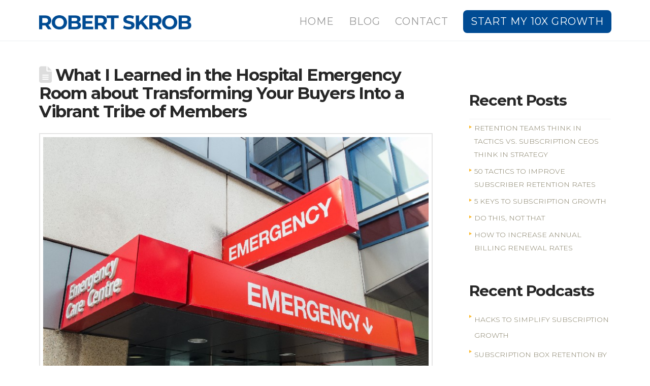

--- FILE ---
content_type: text/html; charset=UTF-8
request_url: http://robertskrob.com/learned-hospital-emergency-room-transforming-buyers-vibrant-tribe-members/
body_size: 21094
content:
<!DOCTYPE html>
<html class="no-js" lang="en">
<head>
<meta charset="UTF-8"><link rel="preconnect" href="https://fonts.gstatic.com/" crossorigin />
<meta name="viewport" content="width=device-width, initial-scale=1.0">
<link rel="pingback" href="http://robertskrob.com/xmlrpc.php">
<meta name='robots' content='index, follow, max-image-preview:large, max-snippet:-1, max-video-preview:-1' />

	<!-- This site is optimized with the Yoast SEO plugin v26.7 - https://yoast.com/wordpress/plugins/seo/ -->
	<title>What I Learned in the Hospital Emergency Room about Transforming Your Buyers Into a Vibrant Tribe of Members - Membership and Subscription Growth</title>
	<meta name="description" content="Do your buyers want to give up old beliefs and habits they have grown attached to? Not unless you are continuing to motivate them to the solution." />
	<link rel="canonical" href="https://robertskrob.com/learned-hospital-emergency-room-transforming-buyers-vibrant-tribe-members/" />
	<meta property="og:locale" content="en_US" />
	<meta property="og:type" content="article" />
	<meta property="og:title" content="What I Learned in the Hospital Emergency Room about Transforming Your Buyers Into a Vibrant Tribe of Members - Membership and Subscription Growth" />
	<meta property="og:description" content="Do your buyers want to give up old beliefs and habits they have grown attached to? Not unless you are continuing to motivate them to the solution." />
	<meta property="og:url" content="https://robertskrob.com/learned-hospital-emergency-room-transforming-buyers-vibrant-tribe-members/" />
	<meta property="og:site_name" content="Membership and Subscription Growth" />
	<meta property="article:published_time" content="2016-07-06T11:00:43+00:00" />
	<meta property="article:modified_time" content="2017-09-15T23:49:37+00:00" />
	<meta property="og:image" content="https://skrob-website-assets.s3.amazonaws.com/Hospital-emergency-department-entrance.jpeg" />
	<meta property="og:image:width" content="800" />
	<meta property="og:image:height" content="529" />
	<meta property="og:image:type" content="image/jpeg" />
	<meta name="author" content="Robert Skrob" />
	<meta name="twitter:card" content="summary_large_image" />
	<meta name="twitter:label1" content="Written by" />
	<meta name="twitter:data1" content="Robert Skrob" />
	<meta name="twitter:label2" content="Est. reading time" />
	<meta name="twitter:data2" content="9 minutes" />
	<script type="application/ld+json" class="yoast-schema-graph">{"@context":"https://schema.org","@graph":[{"@type":"Article","@id":"https://robertskrob.com/learned-hospital-emergency-room-transforming-buyers-vibrant-tribe-members/#article","isPartOf":{"@id":"https://robertskrob.com/learned-hospital-emergency-room-transforming-buyers-vibrant-tribe-members/"},"author":{"name":"Robert Skrob","@id":"https://robertskrob.com/#/schema/person/a07bf64aac898ccde60a6b8e5ee82531"},"headline":"What I Learned in the Hospital Emergency Room about Transforming Your Buyers Into a Vibrant Tribe of Members","datePublished":"2016-07-06T11:00:43+00:00","dateModified":"2017-09-15T23:49:37+00:00","mainEntityOfPage":{"@id":"https://robertskrob.com/learned-hospital-emergency-room-transforming-buyers-vibrant-tribe-members/"},"wordCount":1784,"commentCount":2,"image":{"@id":"https://robertskrob.com/learned-hospital-emergency-room-transforming-buyers-vibrant-tribe-members/#primaryimage"},"thumbnailUrl":"http://skrob-website-assets.s3.amazonaws.com/Hospital-emergency-department-entrance.jpeg","articleSection":["Membership Retention"],"inLanguage":"en","potentialAction":[{"@type":"CommentAction","name":"Comment","target":["https://robertskrob.com/learned-hospital-emergency-room-transforming-buyers-vibrant-tribe-members/#respond"]}]},{"@type":"WebPage","@id":"https://robertskrob.com/learned-hospital-emergency-room-transforming-buyers-vibrant-tribe-members/","url":"https://robertskrob.com/learned-hospital-emergency-room-transforming-buyers-vibrant-tribe-members/","name":"What I Learned in the Hospital Emergency Room about Transforming Your Buyers Into a Vibrant Tribe of Members - Membership and Subscription Growth","isPartOf":{"@id":"https://robertskrob.com/#website"},"primaryImageOfPage":{"@id":"https://robertskrob.com/learned-hospital-emergency-room-transforming-buyers-vibrant-tribe-members/#primaryimage"},"image":{"@id":"https://robertskrob.com/learned-hospital-emergency-room-transforming-buyers-vibrant-tribe-members/#primaryimage"},"thumbnailUrl":"http://skrob-website-assets.s3.amazonaws.com/Hospital-emergency-department-entrance.jpeg","datePublished":"2016-07-06T11:00:43+00:00","dateModified":"2017-09-15T23:49:37+00:00","author":{"@id":"https://robertskrob.com/#/schema/person/a07bf64aac898ccde60a6b8e5ee82531"},"description":"Do your buyers want to give up old beliefs and habits they have grown attached to? Not unless you are continuing to motivate them to the solution.","breadcrumb":{"@id":"https://robertskrob.com/learned-hospital-emergency-room-transforming-buyers-vibrant-tribe-members/#breadcrumb"},"inLanguage":"en","potentialAction":[{"@type":"ReadAction","target":["https://robertskrob.com/learned-hospital-emergency-room-transforming-buyers-vibrant-tribe-members/"]}]},{"@type":"ImageObject","inLanguage":"en","@id":"https://robertskrob.com/learned-hospital-emergency-room-transforming-buyers-vibrant-tribe-members/#primaryimage","url":"http://skrob-website-assets.s3.amazonaws.com/Hospital-emergency-department-entrance.jpeg","contentUrl":"http://skrob-website-assets.s3.amazonaws.com/Hospital-emergency-department-entrance.jpeg","width":800,"height":529},{"@type":"BreadcrumbList","@id":"https://robertskrob.com/learned-hospital-emergency-room-transforming-buyers-vibrant-tribe-members/#breadcrumb","itemListElement":[{"@type":"ListItem","position":1,"name":"Home","item":"https://robertskrob.com/"},{"@type":"ListItem","position":2,"name":"Blog","item":"https://robertskrob.com/blog/"},{"@type":"ListItem","position":3,"name":"What I Learned in the Hospital Emergency Room about Transforming Your Buyers Into a Vibrant Tribe of Members"}]},{"@type":"WebSite","@id":"https://robertskrob.com/#website","url":"https://robertskrob.com/","name":"Membership and Subscription Growth","description":"","potentialAction":[{"@type":"SearchAction","target":{"@type":"EntryPoint","urlTemplate":"https://robertskrob.com/?s={search_term_string}"},"query-input":{"@type":"PropertyValueSpecification","valueRequired":true,"valueName":"search_term_string"}}],"inLanguage":"en"},{"@type":"Person","@id":"https://robertskrob.com/#/schema/person/a07bf64aac898ccde60a6b8e5ee82531","name":"Robert Skrob","image":{"@type":"ImageObject","inLanguage":"en","@id":"https://robertskrob.com/#/schema/person/image/","url":"https://secure.gravatar.com/avatar/da40322c60d833393f206daa8ea10b23c026218426bdef44dcba6452eb79e1ad?s=96&d=mm&r=g","contentUrl":"https://secure.gravatar.com/avatar/da40322c60d833393f206daa8ea10b23c026218426bdef44dcba6452eb79e1ad?s=96&d=mm&r=g","caption":"Robert Skrob"},"url":"https://robertskrob.com/author/denise/"}]}</script>
	<!-- / Yoast SEO plugin. -->


<link rel="alternate" title="oEmbed (JSON)" type="application/json+oembed" href="https://robertskrob.com/wp-json/oembed/1.0/embed?url=https%3A%2F%2Frobertskrob.com%2Flearned-hospital-emergency-room-transforming-buyers-vibrant-tribe-members%2F" />
<link rel="alternate" title="oEmbed (XML)" type="text/xml+oembed" href="https://robertskrob.com/wp-json/oembed/1.0/embed?url=https%3A%2F%2Frobertskrob.com%2Flearned-hospital-emergency-room-transforming-buyers-vibrant-tribe-members%2F&#038;format=xml" />
<style id='wp-img-auto-sizes-contain-inline-css' type='text/css'>
img:is([sizes=auto i],[sizes^="auto," i]){contain-intrinsic-size:3000px 1500px}
/*# sourceURL=wp-img-auto-sizes-contain-inline-css */
</style>
<style id="litespeed-ccss">ul{box-sizing:border-box}.entry-content{counter-reset:footnotes}:root{--wp--preset--font-size--normal:16px;--wp--preset--font-size--huge:42px}:root{--wp--preset--aspect-ratio--square:1;--wp--preset--aspect-ratio--4-3:4/3;--wp--preset--aspect-ratio--3-4:3/4;--wp--preset--aspect-ratio--3-2:3/2;--wp--preset--aspect-ratio--2-3:2/3;--wp--preset--aspect-ratio--16-9:16/9;--wp--preset--aspect-ratio--9-16:9/16;--wp--preset--color--black:#000000;--wp--preset--color--cyan-bluish-gray:#abb8c3;--wp--preset--color--white:#ffffff;--wp--preset--color--pale-pink:#f78da7;--wp--preset--color--vivid-red:#cf2e2e;--wp--preset--color--luminous-vivid-orange:#ff6900;--wp--preset--color--luminous-vivid-amber:#fcb900;--wp--preset--color--light-green-cyan:#7bdcb5;--wp--preset--color--vivid-green-cyan:#00d084;--wp--preset--color--pale-cyan-blue:#8ed1fc;--wp--preset--color--vivid-cyan-blue:#0693e3;--wp--preset--color--vivid-purple:#9b51e0;--wp--preset--gradient--vivid-cyan-blue-to-vivid-purple:linear-gradient(135deg,rgba(6,147,227,1) 0%,rgb(155,81,224) 100%);--wp--preset--gradient--light-green-cyan-to-vivid-green-cyan:linear-gradient(135deg,rgb(122,220,180) 0%,rgb(0,208,130) 100%);--wp--preset--gradient--luminous-vivid-amber-to-luminous-vivid-orange:linear-gradient(135deg,rgba(252,185,0,1) 0%,rgba(255,105,0,1) 100%);--wp--preset--gradient--luminous-vivid-orange-to-vivid-red:linear-gradient(135deg,rgba(255,105,0,1) 0%,rgb(207,46,46) 100%);--wp--preset--gradient--very-light-gray-to-cyan-bluish-gray:linear-gradient(135deg,rgb(238,238,238) 0%,rgb(169,184,195) 100%);--wp--preset--gradient--cool-to-warm-spectrum:linear-gradient(135deg,rgb(74,234,220) 0%,rgb(151,120,209) 20%,rgb(207,42,186) 40%,rgb(238,44,130) 60%,rgb(251,105,98) 80%,rgb(254,248,76) 100%);--wp--preset--gradient--blush-light-purple:linear-gradient(135deg,rgb(255,206,236) 0%,rgb(152,150,240) 100%);--wp--preset--gradient--blush-bordeaux:linear-gradient(135deg,rgb(254,205,165) 0%,rgb(254,45,45) 50%,rgb(107,0,62) 100%);--wp--preset--gradient--luminous-dusk:linear-gradient(135deg,rgb(255,203,112) 0%,rgb(199,81,192) 50%,rgb(65,88,208) 100%);--wp--preset--gradient--pale-ocean:linear-gradient(135deg,rgb(255,245,203) 0%,rgb(182,227,212) 50%,rgb(51,167,181) 100%);--wp--preset--gradient--electric-grass:linear-gradient(135deg,rgb(202,248,128) 0%,rgb(113,206,126) 100%);--wp--preset--gradient--midnight:linear-gradient(135deg,rgb(2,3,129) 0%,rgb(40,116,252) 100%);--wp--preset--font-size--small:13px;--wp--preset--font-size--medium:20px;--wp--preset--font-size--large:36px;--wp--preset--font-size--x-large:42px;--wp--preset--spacing--20:0.44rem;--wp--preset--spacing--30:0.67rem;--wp--preset--spacing--40:1rem;--wp--preset--spacing--50:1.5rem;--wp--preset--spacing--60:2.25rem;--wp--preset--spacing--70:3.38rem;--wp--preset--spacing--80:5.06rem;--wp--preset--shadow--natural:6px 6px 9px rgba(0, 0, 0, 0.2);--wp--preset--shadow--deep:12px 12px 50px rgba(0, 0, 0, 0.4);--wp--preset--shadow--sharp:6px 6px 0px rgba(0, 0, 0, 0.2);--wp--preset--shadow--outlined:6px 6px 0px -3px rgba(255, 255, 255, 1), 6px 6px rgba(0, 0, 0, 1);--wp--preset--shadow--crisp:6px 6px 0px rgba(0, 0, 0, 1)}article,aside,header,nav{display:block}html{-webkit-text-size-adjust:100%;-ms-text-size-adjust:100%}img{max-width:100%;height:auto;vertical-align:middle;border:0;-ms-interpolation-mode:bicubic}input,textarea{margin:0;font-size:100%;vertical-align:middle}textarea{overflow:auto;vertical-align:top}*,*:before,*:after{box-sizing:border-box}html{overflow-x:hidden}body{margin:0;overflow-x:hidden}a{text-decoration:none}.x-root{min-height:100vh}.site{margin:0 auto;background-color:#fff}.site:before,.site:after{content:" ";display:table;width:0}.site:after{clear:both}body{line-height:1.8}.x-container.offset{margin:2.75em auto}@media (max-width:766.98px){.x-container.offset{margin:2em auto}}:root{--x-body-scroll-bar-size:0px;--x-body-scroll-active-bar-size:0px}.x-root{display:flex}.x-root .site{flex:1 1 auto;position:relative;width:100%;min-width:1px}.x-icon{display:inline-flex;flex-flow:row nowrap!important;justify-content:center!important;align-items:center!important;width:auto;height:auto;line-height:inherit;text-align:center}.x-icon:before{display:block!important;position:static!important;inset:auto!important;width:inherit!important;height:inherit!important;margin:0!important;line-height:inherit!important;text-align:inherit!important}.x-framework-icon{height:100%;align-items:center;justify-content:center;display:inline-flex}.x-collapsed{display:none}p{margin:0 0 1.5em}h1,h4{margin:1.25em 0 .2em;text-rendering:optimizelegibility}h1{margin-top:1em;font-size:400%;line-height:1.1}h4{margin-top:1.75em;margin-bottom:.5em;line-height:1.4}h4{font-size:171.4%}ul{padding:0;margin:0 0 1.5em 1.655em}label,input,textarea{font-size:100%;line-height:1.8}input,textarea{font-family:Lato,Helvetica Neue,Helvetica,Arial,sans-serif}label{display:block;margin-bottom:2px}input::-webkit-input-placeholder,textarea::-webkit-input-placeholder{color:#999}input::-moz-placeholder,textarea::-moz-placeholder{color:#999}input:-ms-input-placeholder,textarea:-ms-input-placeholder{color:#999}textarea{display:inline-block;height:2.65em;margin-bottom:9px;border:2px solid #ddd;padding:0 .65em;font-size:13px;line-height:normal;color:#555;background-color:#fff}input,textarea{width:auto}textarea{height:auto}textarea{padding-top:6px;padding-bottom:6px}.x-nav{margin-left:0;margin-bottom:1.5em;list-style:none}.x-nav>li>a{display:block}.x-container{margin:0 auto}.x-container:not(.x-row):not(.x-grid):not(.x-div):not(.x-bar-content):not(.x-slide-container-content):before,.x-container:not(.x-row):not(.x-grid):not(.x-div):not(.x-bar-content):not(.x-slide-container-content):after{content:" ";display:table;width:0}.x-container:not(.x-row):not(.x-grid):not(.x-div):not(.x-bar-content):not(.x-slide-container-content):after{clear:both}@media (max-width:978.98px){.x-sidebar{margin-top:3.5em}}.x-sidebar .widget{margin-top:3em}.x-sidebar .widget:first-child{margin-top:0}.x-main{position:relative}.x-main:before,.x-main:after{content:" ";display:table;width:0}.x-main:after{clear:both}.hentry{margin-top:90px}.hentry:first-child{margin-top:0}.entry-wrap:before,.entry-wrap:after{content:" ";display:table;width:0}.entry-wrap:after{clear:both}.entry-title{position:relative;margin:0;font-size:170%;line-height:1.1}.entry-title:before{float:left;position:relative;top:.1375em;margin-right:.35em;font-size:.88em;line-height:1;text-align:center;color:#e6e6e6;background-color:#fff;font-family:FontAwesome!important;font-style:normal!important;font-weight:400!important;text-decoration:inherit;text-rendering:auto;-webkit-font-smoothing:antialiased;-moz-osx-font-smoothing:grayscale}.entry-featured{position:relative;margin-top:25px;border:2px solid #e5e5e5;padding:6px;background-color:#fff}.entry-thumb{display:block;position:relative;background-color:#16a085;transform:translate(0)}.entry-thumb img{min-width:100%}.entry-content{margin-top:25px}.x-header-landmark{padding:30px 0;border:1px solid #f2f2f2;border-left:0;border-right:0}.x-landmark-breadcrumbs-wrap{display:table;width:100%}@media (max-width:766.98px){.x-landmark-breadcrumbs-wrap .x-landmark{width:100%;display:block;text-align:center}}.x-landmark{display:table-cell;vertical-align:middle}.x-landmark{width:63.02463%;padding-right:9.92611%}@media (max-width:766.98px){.x-landmark{padding:0}}.h-landmark{margin:0;font-size:245%;letter-spacing:-.075em;line-height:1}.h-landmark span{display:inline-block;position:relative}.widget ul:last-child{margin-bottom:0}.widget ul{margin-left:0;border-top:1px solid #f2f2f2;list-style:none}.widget ul li{border-bottom:1px solid #f2f2f2;padding:.65em 0;line-height:1.5;background-color:#fff}.h-widget{margin:0 0 .65em;font-size:170%;line-height:1.1}.widget_text .textwidget ul{margin:0 0 1.5em 1.655em;border-top:0;list-style:disc}.widget_text .textwidget ul li{border-bottom:0;padding:0;line-height:1.8}.right{float:right}.left{float:left}.visually-hidden{overflow:hidden;position:absolute;width:1px;height:1px;margin:-1px;border:0;padding:0;clip:rect(0 0 0 0)}.desktop .menu-item,.desktop .menu-item>a{position:relative}.x-navbar{position:relative;overflow:visible;z-index:1030}.x-navbar .x-container{position:relative}.x-nav-wrap.desktop{display:block}.x-nav-wrap.mobile{display:none;clear:both;overflow:hidden}@media (max-width:978.98px){.x-nav-wrap.desktop{display:none}.x-nav-wrap.mobile{display:block}.x-nav-wrap.mobile.x-collapsed{display:none}}.x-brand{display:block;float:left;line-height:1;text-decoration:none}.x-btn-navbar{display:none;font-size:24px;line-height:1}@media (max-width:978.98px){.masthead-inline .x-btn-navbar{display:block;float:right}}.x-navbar .x-nav>li>a>span{display:inline-block}.x-navbar .desktop .x-nav{margin:0}.x-navbar .desktop .x-nav>li{float:left}.x-navbar .desktop .x-nav>li>a{float:none;line-height:1;text-decoration:none}.x-navbar .desktop .x-nav li>a>span .x-framework-icon{margin-left:.35em}.x-navbar .desktop .x-nav li>a:only-child>span .x-framework-icon-menu{display:none}.x-nav-wrap.mobile .x-framework-icon-menu{display:none}.masthead-inline .desktop .x-nav{display:block;float:right}.x-navbar .mobile .x-nav{margin:25px 0}.x-navbar .mobile .x-nav li>a{display:block;position:relative;font-size:14px;line-height:1.5;white-space:normal}.x-navbar{background-color:#2c3e50}.x-btn-navbar{border:0;padding:.458em .625em;color:#fff;background-color:#476481;border-radius:4px;box-shadow:0 2px #00000040}.x-btn-navbar.collapsed{background-color:#3e5871}.x-navbar .desktop .x-nav>li>a{padding:0}.x-navbar .desktop .x-nav>li>a>span{padding:0 0 5px}.x-navbar .mobile .x-nav li>a{margin:0 0 11px;border:1px solid;padding:.75em .95em;color:#fff;background-color:#fff0}.x-navbar-static-active .masthead-inline .desktop .x-nav>li:last-child>a{padding-right:0}.x-framework-icon:first-child{margin-right:.3em}.x-framework-icon:last-child{margin-left:.3em}.x-framework-icon:only-child,.x-btn-navbar>.x-framework-icon{margin-left:0;margin-right:0}:active,:focus{outline:none!important}h1{font-size:350%}h4{font-size:200%}h1,h4{margin-top:20px}h1.entry-title:before{display:none}textarea{width:100%;-moz-border-radius:4px;border-radius:4px;padding:1%}textarea{font-size:1em;border:1px solid #333}textarea{padding-left:0}.x-navbar{border-bottom:1px solid #EDEEF1}a.x-brand.img{max-width:85%}.x-btn-navbar{margin-top:32px!important}.x-btn-navbar{font-size:14px!important}nav.x-nav-wrap.desktop li:nth-of-type(4) a span{border:none;border-radius:8px;margin-top:-25px;height:45px;padding:12px 15px 15px;color:#fff;background-color:#004B93;font-weight:400}.x-navbar .desktop .x-nav>li:nth-of-type(4) a span{box-shadow:none!important}.x-sidebar ul li a{color:#827c63;text-transform:uppercase;font-size:14px}.x-sidebar ul li,#text-9 div.rpfc-container ul li{background-color:#fff0;border:0;list-style:none;background:url(https://s3.amazonaws.com/skrob-website-assets/li.png)no-repeat;background-position:0 12px;padding:.2em;padding-left:10px}#text-9 div.rpfc-container ul{margin-left:0}.x-header-landmark{display:none}a,#reply-title small a{color:#004b93}.entry-title i{color:#ddd}.entry-thumb{background-color:#004b93}.x-main{width:calc(72% - 3.20197%)}.x-sidebar{width:calc(100% - 3.20197% - 72%)}.h-landmark{font-weight:300}html{font-size:.8em}@media (min-width:479px){html{font-size:.9em}}@media (min-width:766px){html{font-size:1em}}@media (min-width:978px){html{font-size:1.1em}}@media (min-width:1199px){html{font-size:1.1em}}body{font-style:normal;font-weight:300;color:#000;background-color:#fff}h1,h4{font-family:"Montserrat",sans-serif;font-style:normal;font-weight:700}h1{letter-spacing:-.035em}h4{letter-spacing:-.035em}.x-container.width{width:88%}.x-container.max{max-width:1200px}@media (max-width:978.98px){.x-main.left,.x-sidebar.right{float:none;display:block;width:auto!important}}.entry-header,.entry-content{font-size:1.1rem}body,input,textarea{font-family:"Montserrat",sans-serif}h1,h4,h3 a{color:#272727}.x-navbar .desktop .x-nav>li:before{padding-top:32px}.x-navbar .desktop .x-nav>li>a,.x-navbar .mobile .x-nav li a{color:#999}.x-btn-navbar{color:#004b93}.x-navbar{background-color:#ffffff!important}.x-btn-navbar{background-color:#b80021}.x-btn-navbar.collapsed{background-color:#fff}.x-navbar .desktop .x-nav>li>a{height:80px;padding-top:32px}.x-navbar-inner{min-height:80px}.x-brand{margin-top:30px;font-family:inherit;font-size:24px;font-style:normal;font-weight:400;letter-spacing:-.035em;text-transform:uppercase;color:#272727}.x-brand img{width:calc(600px/2)}.x-navbar .x-nav-wrap .x-nav>li>a{font-family:inherit;font-style:normal;font-weight:400;letter-spacing:.05em;text-transform:uppercase}.x-navbar .desktop .x-nav>li>a{font-size:20px}.x-navbar .desktop .x-nav>li>a:not(.x-btn-navbar-woocommerce){padding-left:15px;padding-right:15px}.x-navbar .desktop .x-nav>li>a>span{margin-right:-.05em}.x-btn-navbar{margin-top:16px}.x-btn-navbar,.x-btn-navbar.collapsed{font-size:24px}[data-x-icon-s]{display:inline-flex;font-style:normal;font-weight:400;text-decoration:inherit;text-rendering:auto;-webkit-font-smoothing:antialiased;-moz-osx-font-smoothing:grayscale}[data-x-icon-s]:before{line-height:1}[data-x-icon-s]{font-family:"FontAwesome"!important;font-weight:900}[data-x-icon-s]:before{content:attr(data-x-icon-s)}</style><script>WebFontConfig={google:{families:["Montserrat:400,400i,700,700i,300,300i:latin,latin-ext&display=swap"]}};if ( typeof WebFont === "object" && typeof WebFont.load === "function" ) { WebFont.load( WebFontConfig ); }</script><script data-optimized="1" src="http://robertskrob.com/wp-content/plugins/litespeed-cache/assets/js/webfontloader.min.js"></script><script>!function(a){"use strict";var b=function(b,c,d){function e(a){return h.body?a():void setTimeout(function(){e(a)})}function f(){i.addEventListener&&i.removeEventListener("load",f),i.media=d||"all"}var g,h=a.document,i=h.createElement("link");if(c)g=c;else{var j=(h.body||h.getElementsByTagName("head")[0]).childNodes;g=j[j.length-1]}var k=h.styleSheets;i.rel="stylesheet",i.href=b,i.media="only x",e(function(){g.parentNode.insertBefore(i,c?g:g.nextSibling)});var l=function(a){for(var b=i.href,c=k.length;c--;)if(k[c].href===b)return a();setTimeout(function(){l(a)})};return i.addEventListener&&i.addEventListener("load",f),i.onloadcssdefined=l,l(f),i};"undefined"!=typeof exports?exports.loadCSS=b:a.loadCSS=b}("undefined"!=typeof global?global:this);!function(a){if(a.loadCSS){var b=loadCSS.relpreload={};if(b.support=function(){try{return a.document.createElement("link").relList.supports("preload")}catch(b){return!1}},b.poly=function(){for(var b=a.document.getElementsByTagName("link"),c=0;c<b.length;c++){var d=b[c];"preload"===d.rel&&"style"===d.getAttribute("as")&&(a.loadCSS(d.href,d,d.getAttribute("media")),d.rel=null)}},!b.support()){b.poly();var c=a.setInterval(b.poly,300);a.addEventListener&&a.addEventListener("load",function(){b.poly(),a.clearInterval(c)}),a.attachEvent&&a.attachEvent("onload",function(){a.clearInterval(c)})}}}(this);</script>
<link data-optimized="1" data-asynced="1" as="style" onload="this.onload=null;this.rel='stylesheet'"  rel='preload' id='wp-block-library-css' href='https://robertskrob.com/wp-content/litespeed/css/f8efc008f2c7dac35843d5f267814e3f.css?ver=ec27a' type='text/css' media='all' /><noscript><link data-optimized="1" rel='stylesheet' href='https://robertskrob.com/wp-content/litespeed/css/f8efc008f2c7dac35843d5f267814e3f.css?ver=ec27a' type='text/css' media='all' /></noscript>
<style id='global-styles-inline-css' type='text/css'>
:root{--wp--preset--aspect-ratio--square: 1;--wp--preset--aspect-ratio--4-3: 4/3;--wp--preset--aspect-ratio--3-4: 3/4;--wp--preset--aspect-ratio--3-2: 3/2;--wp--preset--aspect-ratio--2-3: 2/3;--wp--preset--aspect-ratio--16-9: 16/9;--wp--preset--aspect-ratio--9-16: 9/16;--wp--preset--color--black: #000000;--wp--preset--color--cyan-bluish-gray: #abb8c3;--wp--preset--color--white: #ffffff;--wp--preset--color--pale-pink: #f78da7;--wp--preset--color--vivid-red: #cf2e2e;--wp--preset--color--luminous-vivid-orange: #ff6900;--wp--preset--color--luminous-vivid-amber: #fcb900;--wp--preset--color--light-green-cyan: #7bdcb5;--wp--preset--color--vivid-green-cyan: #00d084;--wp--preset--color--pale-cyan-blue: #8ed1fc;--wp--preset--color--vivid-cyan-blue: #0693e3;--wp--preset--color--vivid-purple: #9b51e0;--wp--preset--gradient--vivid-cyan-blue-to-vivid-purple: linear-gradient(135deg,rgb(6,147,227) 0%,rgb(155,81,224) 100%);--wp--preset--gradient--light-green-cyan-to-vivid-green-cyan: linear-gradient(135deg,rgb(122,220,180) 0%,rgb(0,208,130) 100%);--wp--preset--gradient--luminous-vivid-amber-to-luminous-vivid-orange: linear-gradient(135deg,rgb(252,185,0) 0%,rgb(255,105,0) 100%);--wp--preset--gradient--luminous-vivid-orange-to-vivid-red: linear-gradient(135deg,rgb(255,105,0) 0%,rgb(207,46,46) 100%);--wp--preset--gradient--very-light-gray-to-cyan-bluish-gray: linear-gradient(135deg,rgb(238,238,238) 0%,rgb(169,184,195) 100%);--wp--preset--gradient--cool-to-warm-spectrum: linear-gradient(135deg,rgb(74,234,220) 0%,rgb(151,120,209) 20%,rgb(207,42,186) 40%,rgb(238,44,130) 60%,rgb(251,105,98) 80%,rgb(254,248,76) 100%);--wp--preset--gradient--blush-light-purple: linear-gradient(135deg,rgb(255,206,236) 0%,rgb(152,150,240) 100%);--wp--preset--gradient--blush-bordeaux: linear-gradient(135deg,rgb(254,205,165) 0%,rgb(254,45,45) 50%,rgb(107,0,62) 100%);--wp--preset--gradient--luminous-dusk: linear-gradient(135deg,rgb(255,203,112) 0%,rgb(199,81,192) 50%,rgb(65,88,208) 100%);--wp--preset--gradient--pale-ocean: linear-gradient(135deg,rgb(255,245,203) 0%,rgb(182,227,212) 50%,rgb(51,167,181) 100%);--wp--preset--gradient--electric-grass: linear-gradient(135deg,rgb(202,248,128) 0%,rgb(113,206,126) 100%);--wp--preset--gradient--midnight: linear-gradient(135deg,rgb(2,3,129) 0%,rgb(40,116,252) 100%);--wp--preset--font-size--small: 13px;--wp--preset--font-size--medium: 20px;--wp--preset--font-size--large: 36px;--wp--preset--font-size--x-large: 42px;--wp--preset--spacing--20: 0.44rem;--wp--preset--spacing--30: 0.67rem;--wp--preset--spacing--40: 1rem;--wp--preset--spacing--50: 1.5rem;--wp--preset--spacing--60: 2.25rem;--wp--preset--spacing--70: 3.38rem;--wp--preset--spacing--80: 5.06rem;--wp--preset--shadow--natural: 6px 6px 9px rgba(0, 0, 0, 0.2);--wp--preset--shadow--deep: 12px 12px 50px rgba(0, 0, 0, 0.4);--wp--preset--shadow--sharp: 6px 6px 0px rgba(0, 0, 0, 0.2);--wp--preset--shadow--outlined: 6px 6px 0px -3px rgb(255, 255, 255), 6px 6px rgb(0, 0, 0);--wp--preset--shadow--crisp: 6px 6px 0px rgb(0, 0, 0);}:where(.is-layout-flex){gap: 0.5em;}:where(.is-layout-grid){gap: 0.5em;}body .is-layout-flex{display: flex;}.is-layout-flex{flex-wrap: wrap;align-items: center;}.is-layout-flex > :is(*, div){margin: 0;}body .is-layout-grid{display: grid;}.is-layout-grid > :is(*, div){margin: 0;}:where(.wp-block-columns.is-layout-flex){gap: 2em;}:where(.wp-block-columns.is-layout-grid){gap: 2em;}:where(.wp-block-post-template.is-layout-flex){gap: 1.25em;}:where(.wp-block-post-template.is-layout-grid){gap: 1.25em;}.has-black-color{color: var(--wp--preset--color--black) !important;}.has-cyan-bluish-gray-color{color: var(--wp--preset--color--cyan-bluish-gray) !important;}.has-white-color{color: var(--wp--preset--color--white) !important;}.has-pale-pink-color{color: var(--wp--preset--color--pale-pink) !important;}.has-vivid-red-color{color: var(--wp--preset--color--vivid-red) !important;}.has-luminous-vivid-orange-color{color: var(--wp--preset--color--luminous-vivid-orange) !important;}.has-luminous-vivid-amber-color{color: var(--wp--preset--color--luminous-vivid-amber) !important;}.has-light-green-cyan-color{color: var(--wp--preset--color--light-green-cyan) !important;}.has-vivid-green-cyan-color{color: var(--wp--preset--color--vivid-green-cyan) !important;}.has-pale-cyan-blue-color{color: var(--wp--preset--color--pale-cyan-blue) !important;}.has-vivid-cyan-blue-color{color: var(--wp--preset--color--vivid-cyan-blue) !important;}.has-vivid-purple-color{color: var(--wp--preset--color--vivid-purple) !important;}.has-black-background-color{background-color: var(--wp--preset--color--black) !important;}.has-cyan-bluish-gray-background-color{background-color: var(--wp--preset--color--cyan-bluish-gray) !important;}.has-white-background-color{background-color: var(--wp--preset--color--white) !important;}.has-pale-pink-background-color{background-color: var(--wp--preset--color--pale-pink) !important;}.has-vivid-red-background-color{background-color: var(--wp--preset--color--vivid-red) !important;}.has-luminous-vivid-orange-background-color{background-color: var(--wp--preset--color--luminous-vivid-orange) !important;}.has-luminous-vivid-amber-background-color{background-color: var(--wp--preset--color--luminous-vivid-amber) !important;}.has-light-green-cyan-background-color{background-color: var(--wp--preset--color--light-green-cyan) !important;}.has-vivid-green-cyan-background-color{background-color: var(--wp--preset--color--vivid-green-cyan) !important;}.has-pale-cyan-blue-background-color{background-color: var(--wp--preset--color--pale-cyan-blue) !important;}.has-vivid-cyan-blue-background-color{background-color: var(--wp--preset--color--vivid-cyan-blue) !important;}.has-vivid-purple-background-color{background-color: var(--wp--preset--color--vivid-purple) !important;}.has-black-border-color{border-color: var(--wp--preset--color--black) !important;}.has-cyan-bluish-gray-border-color{border-color: var(--wp--preset--color--cyan-bluish-gray) !important;}.has-white-border-color{border-color: var(--wp--preset--color--white) !important;}.has-pale-pink-border-color{border-color: var(--wp--preset--color--pale-pink) !important;}.has-vivid-red-border-color{border-color: var(--wp--preset--color--vivid-red) !important;}.has-luminous-vivid-orange-border-color{border-color: var(--wp--preset--color--luminous-vivid-orange) !important;}.has-luminous-vivid-amber-border-color{border-color: var(--wp--preset--color--luminous-vivid-amber) !important;}.has-light-green-cyan-border-color{border-color: var(--wp--preset--color--light-green-cyan) !important;}.has-vivid-green-cyan-border-color{border-color: var(--wp--preset--color--vivid-green-cyan) !important;}.has-pale-cyan-blue-border-color{border-color: var(--wp--preset--color--pale-cyan-blue) !important;}.has-vivid-cyan-blue-border-color{border-color: var(--wp--preset--color--vivid-cyan-blue) !important;}.has-vivid-purple-border-color{border-color: var(--wp--preset--color--vivid-purple) !important;}.has-vivid-cyan-blue-to-vivid-purple-gradient-background{background: var(--wp--preset--gradient--vivid-cyan-blue-to-vivid-purple) !important;}.has-light-green-cyan-to-vivid-green-cyan-gradient-background{background: var(--wp--preset--gradient--light-green-cyan-to-vivid-green-cyan) !important;}.has-luminous-vivid-amber-to-luminous-vivid-orange-gradient-background{background: var(--wp--preset--gradient--luminous-vivid-amber-to-luminous-vivid-orange) !important;}.has-luminous-vivid-orange-to-vivid-red-gradient-background{background: var(--wp--preset--gradient--luminous-vivid-orange-to-vivid-red) !important;}.has-very-light-gray-to-cyan-bluish-gray-gradient-background{background: var(--wp--preset--gradient--very-light-gray-to-cyan-bluish-gray) !important;}.has-cool-to-warm-spectrum-gradient-background{background: var(--wp--preset--gradient--cool-to-warm-spectrum) !important;}.has-blush-light-purple-gradient-background{background: var(--wp--preset--gradient--blush-light-purple) !important;}.has-blush-bordeaux-gradient-background{background: var(--wp--preset--gradient--blush-bordeaux) !important;}.has-luminous-dusk-gradient-background{background: var(--wp--preset--gradient--luminous-dusk) !important;}.has-pale-ocean-gradient-background{background: var(--wp--preset--gradient--pale-ocean) !important;}.has-electric-grass-gradient-background{background: var(--wp--preset--gradient--electric-grass) !important;}.has-midnight-gradient-background{background: var(--wp--preset--gradient--midnight) !important;}.has-small-font-size{font-size: var(--wp--preset--font-size--small) !important;}.has-medium-font-size{font-size: var(--wp--preset--font-size--medium) !important;}.has-large-font-size{font-size: var(--wp--preset--font-size--large) !important;}.has-x-large-font-size{font-size: var(--wp--preset--font-size--x-large) !important;}
/*# sourceURL=global-styles-inline-css */
</style>

<style id='classic-theme-styles-inline-css' type='text/css'>
/*! This file is auto-generated */
.wp-block-button__link{color:#fff;background-color:#32373c;border-radius:9999px;box-shadow:none;text-decoration:none;padding:calc(.667em + 2px) calc(1.333em + 2px);font-size:1.125em}.wp-block-file__button{background:#32373c;color:#fff;text-decoration:none}
/*# sourceURL=/wp-includes/css/classic-themes.min.css */
</style>
<link data-optimized="1" data-asynced="1" as="style" onload="this.onload=null;this.rel='stylesheet'"  rel='preload' id='x-stack-css' href='https://robertskrob.com/wp-content/litespeed/css/fa9c490b4330ad0fab3976549976f39d.css?ver=4f17d' type='text/css' media='all' /><noscript><link data-optimized="1" rel='stylesheet' href='https://robertskrob.com/wp-content/litespeed/css/fa9c490b4330ad0fab3976549976f39d.css?ver=4f17d' type='text/css' media='all' /></noscript>
<link data-optimized="1" data-asynced="1" as="style" onload="this.onload=null;this.rel='stylesheet'"  rel='preload' id='x-child-css' href='https://robertskrob.com/wp-content/litespeed/css/49b6920352d433101f0031626b330b13.css?ver=8046a' type='text/css' media='all' /><noscript><link data-optimized="1" rel='stylesheet' href='https://robertskrob.com/wp-content/litespeed/css/49b6920352d433101f0031626b330b13.css?ver=8046a' type='text/css' media='all' /></noscript>
<style id='cs-inline-css' type='text/css'>
@media (min-width:1200px){.x-hide-xl{display:none !important;}}@media (min-width:979px) and (max-width:1199px){.x-hide-lg{display:none !important;}}@media (min-width:767px) and (max-width:978px){.x-hide-md{display:none !important;}}@media (min-width:480px) and (max-width:766px){.x-hide-sm{display:none !important;}}@media (max-width:479px){.x-hide-xs{display:none !important;}} a,h1 a:hover,h2 a:hover,h3 a:hover,h4 a:hover,h5 a:hover,h6 a:hover,.x-comment-time:hover,#reply-title small a,.comment-reply-link:hover,.x-comment-author a:hover,.x-recent-posts a:hover .h-recent-posts{color:rgb(0,75,147);}a:hover,#reply-title small a:hover{color:rgb(184,0,33);}.entry-title i,.entry-title svg{color:#dddddd;}a.x-img-thumbnail:hover,li.bypostauthor > article.comment{border-color:rgb(0,75,147);}.flex-direction-nav a,.flex-control-nav a:hover,.flex-control-nav a.flex-active,.x-dropcap,.x-skill-bar .bar,.x-pricing-column.featured h2,.h-comments-title small,.x-pagination a:hover,.woocommerce-pagination a:hover,.x-entry-share .x-share:hover,.entry-thumb,.widget_tag_cloud .tagcloud a:hover,.widget_product_tag_cloud .tagcloud a:hover,.x-highlight,.x-recent-posts .x-recent-posts-img:after,.x-portfolio-filters{background-color:rgb(0,75,147);}.x-portfolio-filters:hover{background-color:rgb(184,0,33);}.x-main{width:calc(72% - 3.20197%);}.x-sidebar{width:calc(100% - 3.20197% - 72%);}.h-landmark{font-weight:300;}.x-comment-author a{color:rgb(0,0,0);}.x-comment-author a,.comment-form-author label,.comment-form-email label,.comment-form-url label,.comment-form-rating label,.comment-form-comment label,.widget_calendar #wp-calendar caption,.widget_calendar #wp-calendar th,.x-accordion-heading .x-accordion-toggle,.x-nav-tabs > li > a:hover,.x-nav-tabs > .active > a,.x-nav-tabs > .active > a:hover{color:#272727;}.widget_calendar #wp-calendar th{border-bottom-color:#272727;}.x-pagination span.current,.woocommerce-pagination span[aria-current],.x-portfolio-filters-menu,.widget_tag_cloud .tagcloud a,.h-feature-headline span i,.widget_price_filter .ui-slider .ui-slider-handle{background-color:#272727;}@media (max-width:978.98px){}html{font-size:.8em;}@media (min-width:479px){html{font-size:.9em;}}@media (min-width:766px){html{font-size:1.0em;}}@media (min-width:978px){html{font-size:1.1em;}}@media (min-width:1199px){html{font-size:1.1em;}}body{font-style:normal;font-weight:300;color:rgb(0,0,0);background:rgb(255,255,255);}.w-b{font-weight:300 !important;}h1,h2,h3,h4,h5,h6,.h1,.h2,.h3,.h4,.h5,.h6,.x-text-headline{font-family:"Montserrat",sans-serif;font-style:normal;font-weight:700;}h1,.h1{letter-spacing:-0.035em;}h2,.h2{letter-spacing:-0.035em;}h3,.h3{letter-spacing:-0.035em;}h4,.h4{letter-spacing:-0.035em;}h5,.h5{letter-spacing:-0.035em;}h6,.h6{letter-spacing:-0.035em;}.w-h{font-weight:700 !important;}.x-container.width{width:88%;}.x-container.max{max-width:1200px;}.x-bar-content.x-container.width{flex-basis:88%;}.x-main.full{float:none;clear:both;display:block;width:auto;}@media (max-width:978.98px){.x-main.full,.x-main.left,.x-main.right,.x-sidebar.left,.x-sidebar.right{float:none;display:block;width:auto !important;}}.entry-header,.entry-content{font-size:1.1rem;}body,input,button,select,textarea{font-family:"Montserrat",sans-serif;}h1,h2,h3,h4,h5,h6,.h1,.h2,.h3,.h4,.h5,.h6,h1 a,h2 a,h3 a,h4 a,h5 a,h6 a,.h1 a,.h2 a,.h3 a,.h4 a,.h5 a,.h6 a,blockquote{color:#272727;}.cfc-h-tx{color:#272727 !important;}.cfc-h-bd{border-color:#272727 !important;}.cfc-h-bg{background-color:#272727 !important;}.cfc-b-tx{color:rgb(0,0,0) !important;}.cfc-b-bd{border-color:rgb(0,0,0) !important;}.cfc-b-bg{background-color:rgb(0,0,0) !important;}.x-btn,.button,[type="submit"]{color:#ffffff;border-color:rgb(0,75,147);background-color:rgb(0,75,147);margin-bottom:0.25em;text-shadow:0 0.075em 0.075em rgba(0,0,0,0.5);box-shadow:0 0.25em 0 0 hsla(286,49%,38%,0),0 4px 9px rgba(0,0,0,0.75);border-radius:0.25em;}.x-btn:hover,.button:hover,[type="submit"]:hover{color:#ffffff;border-color:rgb(184,0,33);background-color:rgb(184,0,33);margin-bottom:0.25em;text-shadow:0 0.075em 0.075em rgba(0,0,0,0.5);box-shadow:0 0.25em 0 0 hsla(43,50%,58%,0),0 4px 9px rgba(0,0,0,0.75);}.x-btn.x-btn-real,.x-btn.x-btn-real:hover{margin-bottom:0.25em;text-shadow:0 0.075em 0.075em rgba(0,0,0,0.65);}.x-btn.x-btn-real{box-shadow:0 0.25em 0 0 hsla(286,49%,38%,0),0 4px 9px rgba(0,0,0,0.75);}.x-btn.x-btn-real:hover{box-shadow:0 0.25em 0 0 hsla(43,50%,58%,0),0 4px 9px rgba(0,0,0,0.75);}.x-btn.x-btn-flat,.x-btn.x-btn-flat:hover{margin-bottom:0;text-shadow:0 0.075em 0.075em rgba(0,0,0,0.65);box-shadow:none;}.x-btn.x-btn-transparent,.x-btn.x-btn-transparent:hover{margin-bottom:0;border-width:3px;text-shadow:none;text-transform:uppercase;background-color:transparent;box-shadow:none;}body .gform_wrapper .gfield_required{color:rgb(0,75,147);}body .gform_wrapper h2.gsection_title,body .gform_wrapper h3.gform_title,body .gform_wrapper .top_label .gfield_label,body .gform_wrapper .left_label .gfield_label,body .gform_wrapper .right_label .gfield_label{font-weight:700;}body .gform_wrapper h2.gsection_title{letter-spacing:-0.035em!important;}body .gform_wrapper h3.gform_title{letter-spacing:-0.035em!important;}body .gform_wrapper .top_label .gfield_label,body .gform_wrapper .left_label .gfield_label,body .gform_wrapper .right_label .gfield_label{color:#272727;}body .gform_wrapper .validation_message{font-weight:300;}.x-topbar .p-info,.x-topbar .p-info a,.x-topbar .x-social-global a{color:#ffffff;}.x-topbar .p-info a:hover{color:#959baf;}.x-topbar{background-color:hsl(0,0%,0%);}.x-navbar .desktop .x-nav > li:before{padding-top:32px;}.x-navbar .desktop .x-nav > li > a,.x-navbar .desktop .sub-menu li > a,.x-navbar .mobile .x-nav li a{color:#999999;}.x-navbar .desktop .x-nav > li > a:hover,.x-navbar .desktop .x-nav > .x-active > a,.x-navbar .desktop .x-nav > .current-menu-item > a,.x-navbar .desktop .sub-menu li > a:hover,.x-navbar .desktop .sub-menu li.x-active > a,.x-navbar .desktop .sub-menu li.current-menu-item > a,.x-navbar .desktop .x-nav .x-megamenu > .sub-menu > li > a,.x-navbar .mobile .x-nav li > a:hover,.x-navbar .mobile .x-nav li.x-active > a,.x-navbar .mobile .x-nav li.current-menu-item > a{color:#272727;}.x-btn-navbar,.x-btn-navbar:hover{color:rgb(0,75,147);}.x-navbar .desktop .sub-menu li:before,.x-navbar .desktop .sub-menu li:after{background-color:#999999;}.x-navbar,.x-navbar .sub-menu{background-color:rgb(255,255,255) !important;}.x-btn-navbar,.x-btn-navbar.collapsed:hover{background-color:rgb(184,0,33);}.x-btn-navbar.collapsed{background-color:rgb(255,255,255);}.x-navbar .desktop .x-nav > li > a:hover > span,.x-navbar .desktop .x-nav > li.x-active > a > span,.x-navbar .desktop .x-nav > li.current-menu-item > a > span{box-shadow:0 2px 0 0 #272727;}.x-navbar .desktop .x-nav > li > a{height:80px;padding-top:32px;}.x-navbar .desktop .x-nav > li ul{top:80px;}.x-colophon.bottom{background-color:rgb(0,75,147);}.x-colophon.bottom,.x-colophon.bottom a,.x-colophon.bottom .x-social-global a{color:#ffffff;}.x-navbar-inner{min-height:80px;}.x-brand{margin-top:30px;font-family:inherit;font-size:24px;font-style:normal;font-weight:400;letter-spacing:-0.035em;text-transform:uppercase;color:#272727;}.x-brand:hover,.x-brand:focus{color:#272727;}.x-brand img{width:calc(600px / 2);}.x-navbar .x-nav-wrap .x-nav > li > a{font-family:inherit;font-style:normal;font-weight:400;letter-spacing:0.05em;text-transform:uppercase;}.x-navbar .desktop .x-nav > li > a{font-size:20px;}.x-navbar .desktop .x-nav > li > a:not(.x-btn-navbar-woocommerce){padding-left:15px;padding-right:15px;}.x-navbar .desktop .x-nav > li > a > span{margin-right:-0.05em;}.x-btn-navbar{margin-top:16px;}.x-btn-navbar,.x-btn-navbar.collapsed{font-size:24px;}@media (max-width:979px){.x-widgetbar{left:0;right:0;}}.x-colophon.bottom{background-color:rgb(0,75,147);}.x-colophon.bottom,.x-colophon.bottom a,.x-colophon.bottom .x-social-global a{color:#ffffff;}.bg .mejs-container,.x-video .mejs-container{position:unset !important;} @font-face{font-family:'FontAwesomePro';font-style:normal;font-weight:900;font-display:block;src:url('http://robertskrob.com/wp-content/themes/pro/cornerstone/assets/fonts/fa-solid-900.woff2?ver=6.7.2') format('woff2'),url('http://robertskrob.com/wp-content/themes/pro/cornerstone/assets/fonts/fa-solid-900.ttf?ver=6.7.2') format('truetype');}[data-x-fa-pro-icon]{font-family:"FontAwesomePro" !important;}[data-x-fa-pro-icon]:before{content:attr(data-x-fa-pro-icon);}[data-x-icon],[data-x-icon-o],[data-x-icon-l],[data-x-icon-s],[data-x-icon-b],[data-x-icon-sr],[data-x-icon-ss],[data-x-icon-sl],[data-x-fa-pro-icon],[class*="cs-fa-"]{display:inline-flex;font-style:normal;font-weight:400;text-decoration:inherit;text-rendering:auto;-webkit-font-smoothing:antialiased;-moz-osx-font-smoothing:grayscale;}[data-x-icon].left,[data-x-icon-o].left,[data-x-icon-l].left,[data-x-icon-s].left,[data-x-icon-b].left,[data-x-icon-sr].left,[data-x-icon-ss].left,[data-x-icon-sl].left,[data-x-fa-pro-icon].left,[class*="cs-fa-"].left{margin-right:0.5em;}[data-x-icon].right,[data-x-icon-o].right,[data-x-icon-l].right,[data-x-icon-s].right,[data-x-icon-b].right,[data-x-icon-sr].right,[data-x-icon-ss].right,[data-x-icon-sl].right,[data-x-fa-pro-icon].right,[class*="cs-fa-"].right{margin-left:0.5em;}[data-x-icon]:before,[data-x-icon-o]:before,[data-x-icon-l]:before,[data-x-icon-s]:before,[data-x-icon-b]:before,[data-x-icon-sr]:before,[data-x-icon-ss]:before,[data-x-icon-sl]:before,[data-x-fa-pro-icon]:before,[class*="cs-fa-"]:before{line-height:1;}@font-face{font-family:'FontAwesome';font-style:normal;font-weight:900;font-display:block;src:url('http://robertskrob.com/wp-content/themes/pro/cornerstone/assets/fonts/fa-solid-900.woff2?ver=6.7.2') format('woff2'),url('http://robertskrob.com/wp-content/themes/pro/cornerstone/assets/fonts/fa-solid-900.ttf?ver=6.7.2') format('truetype');}[data-x-icon],[data-x-icon-s],[data-x-icon][class*="cs-fa-"]{font-family:"FontAwesome" !important;font-weight:900;}[data-x-icon]:before,[data-x-icon][class*="cs-fa-"]:before{content:attr(data-x-icon);}[data-x-icon-s]:before{content:attr(data-x-icon-s);}@font-face{font-family:'FontAwesomeRegular';font-style:normal;font-weight:400;font-display:block;src:url('http://robertskrob.com/wp-content/themes/pro/cornerstone/assets/fonts/fa-regular-400.woff2?ver=6.7.2') format('woff2'),url('http://robertskrob.com/wp-content/themes/pro/cornerstone/assets/fonts/fa-regular-400.ttf?ver=6.7.2') format('truetype');}@font-face{font-family:'FontAwesomePro';font-style:normal;font-weight:400;font-display:block;src:url('http://robertskrob.com/wp-content/themes/pro/cornerstone/assets/fonts/fa-regular-400.woff2?ver=6.7.2') format('woff2'),url('http://robertskrob.com/wp-content/themes/pro/cornerstone/assets/fonts/fa-regular-400.ttf?ver=6.7.2') format('truetype');}[data-x-icon-o]{font-family:"FontAwesomeRegular" !important;}[data-x-icon-o]:before{content:attr(data-x-icon-o);}@font-face{font-family:'FontAwesomeLight';font-style:normal;font-weight:300;font-display:block;src:url('http://robertskrob.com/wp-content/themes/pro/cornerstone/assets/fonts/fa-light-300.woff2?ver=6.7.2') format('woff2'),url('http://robertskrob.com/wp-content/themes/pro/cornerstone/assets/fonts/fa-light-300.ttf?ver=6.7.2') format('truetype');}@font-face{font-family:'FontAwesomePro';font-style:normal;font-weight:300;font-display:block;src:url('http://robertskrob.com/wp-content/themes/pro/cornerstone/assets/fonts/fa-light-300.woff2?ver=6.7.2') format('woff2'),url('http://robertskrob.com/wp-content/themes/pro/cornerstone/assets/fonts/fa-light-300.ttf?ver=6.7.2') format('truetype');}[data-x-icon-l]{font-family:"FontAwesomeLight" !important;font-weight:300;}[data-x-icon-l]:before{content:attr(data-x-icon-l);}@font-face{font-family:'FontAwesomeBrands';font-style:normal;font-weight:normal;font-display:block;src:url('http://robertskrob.com/wp-content/themes/pro/cornerstone/assets/fonts/fa-brands-400.woff2?ver=6.7.2') format('woff2'),url('http://robertskrob.com/wp-content/themes/pro/cornerstone/assets/fonts/fa-brands-400.ttf?ver=6.7.2') format('truetype');}[data-x-icon-b]{font-family:"FontAwesomeBrands" !important;}[data-x-icon-b]:before{content:attr(data-x-icon-b);}.widget.widget_rss li .rsswidget:before{content:"\f35d";padding-right:0.4em;font-family:"FontAwesome";}
/*# sourceURL=cs-inline-css */
</style>
<script type="text/javascript" src="http://robertskrob.com/wp-includes/js/jquery/jquery.min.js?ver=3.7.1" id="jquery-core-js"></script>
<script data-optimized="1" type="text/javascript" src="https://robertskrob.com/wp-content/litespeed/js/9cba9830dd208fc6f19cc7d2f8743242.js?ver=60358" id="jquery-migrate-js"></script>
<link rel="https://api.w.org/" href="https://robertskrob.com/wp-json/" /><link rel="alternate" title="JSON" type="application/json" href="https://robertskrob.com/wp-json/wp/v2/posts/3048" /><link rel='shortlink' href='https://robertskrob.com/?p=3048' />
		<meta property="fb:pages" content="116957941787592" />
					<meta property="ia:markup_url" content="https://robertskrob.com/learned-hospital-emergency-room-transforming-buyers-vibrant-tribe-members/?ia_markup=1" />
			            <script type="text/javascript"><!--
                                function powerpress_pinw(pinw_url){window.open(pinw_url, 'PowerPressPlayer','toolbar=0,status=0,resizable=1,width=460,height=320');	return false;}
                //-->

                // tabnab protection
                window.addEventListener('load', function () {
                    // make all links have rel="noopener noreferrer"
                    document.querySelectorAll('a[target="_blank"]').forEach(link => {
                        link.setAttribute('rel', 'noopener noreferrer');
                    });
                });
            </script>
            <!-- Global site tag (gtag.js) - Google Analytics -->
<script async src="https://www.googletagmanager.com/gtag/js?id=UA-44902642-4"></script>
<script>
  window.dataLayer = window.dataLayer || [];
  function gtag(){dataLayer.push(arguments);}
  gtag('js', new Date());

  gtag('config', 'UA-44902642-4');
</script>


<meta property="fb:pages" content="1625986120947321" />
<script>
  window.fbAsyncInit = function() {
    FB.init({
      appId      : '1594725360838367',
      xfbml      : true,
      version    : 'v2.6'
    });
  };

  (function(d, s, id){
     var js, fjs = d.getElementsByTagName(s)[0];
     if (d.getElementById(id)) {return;}
     js = d.createElement(s); js.id = id;
     js.src = "//connect.facebook.net/en_US/sdk.js";
     fjs.parentNode.insertBefore(js, fjs);
   }(document, 'script', 'facebook-jssdk'));
</script>

<!-- Facebook Pixel Code -->
<script>
!function(f,b,e,v,n,t,s){if(f.fbq)return;n=f.fbq=function(){n.callMethod?
n.callMethod.apply(n,arguments):n.queue.push(arguments)};if(!f._fbq)f._fbq=n;
n.push=n;n.loaded=!0;n.version='2.0';n.queue=[];t=b.createElement(e);t.async=!0;
t.src=v;s=b.getElementsByTagName(e)[0];s.parentNode.insertBefore(t,s)}(window,
document,'script','//connect.facebook.net/en_US/fbevents.js');

fbq('init', '1043037172375590');
fbq('track', "PageView");</script>
<noscript><img height="1" width="1" style="display:none"
src="https://www.facebook.com/tr?id=1043037172375590&ev=PageView&noscript=1"
/></noscript>
<!-- End Facebook Pixel Code -->
</head>
<body class="wp-singular post-template-default single single-post postid-3048 single-format-standard wp-theme-pro wp-child-theme-robertskrob x-renew x-child-theme-active x-full-width-layout-active x-content-sidebar-active x-post-meta-disabled x-navbar-static-active pro-v6_7_11">

  
  
  <div id="x-root" class="x-root">

    
    <div id="top" class="site">

    <header class="masthead masthead-inline" role="banner">


  <div class="x-navbar-wrap">
    <div class="x-navbar">
      <div class="x-navbar-inner">
        <div class="x-container max width">
          
<a href="https://robertskrob.com/" class="x-brand img">
  <img src="//s3.amazonaws.com/skrob-website-assets/Logo_2020_Montserrat_300dpi.png" alt="Membership and Subscription Growth"></a>
          
<a href="#" id="x-btn-navbar" class="x-btn-navbar collapsed" data-x-toggle="collapse-b" data-x-toggleable="x-nav-wrap-mobile" aria-expanded="false" aria-controls="x-nav-wrap-mobile" role="button">
  <i class='x-framework-icon x-icon-bars' data-x-icon-s='&#xf0c9;' aria-hidden=true></i>  <span class="visually-hidden">Navigation</span>
</a>

<nav class="x-nav-wrap desktop" role="navigation">
  <ul id="menu-primary-navigation" class="x-nav"><li id="menu-item-5367" class="menu-item menu-item-type-post_type menu-item-object-page menu-item-home menu-item-5367"><a href="https://robertskrob.com/"><span>Home<i class="x-icon x-framework-icon x-framework-icon-menu" aria-hidden="true" data-x-icon-s="&#xf103;"></i></span></a></li>
<li id="menu-item-2155" class="menu-item menu-item-type-post_type menu-item-object-page current_page_parent menu-item-2155"><a href="https://robertskrob.com/blog/"><span>Blog<i class="x-icon x-framework-icon x-framework-icon-menu" aria-hidden="true" data-x-icon-s="&#xf103;"></i></span></a></li>
<li id="menu-item-4735" class="menu-item menu-item-type-post_type menu-item-object-page menu-item-4735"><a href="https://robertskrob.com/contact/"><span>Contact<i class="x-icon x-framework-icon x-framework-icon-menu" aria-hidden="true" data-x-icon-s="&#xf103;"></i></span></a></li>
<li id="menu-item-5473" class="menu-item menu-item-type-custom menu-item-object-custom menu-item-5473"><a target="_blank" href="https://bit.ly/3oXab8s"><span>Start My 10X Growth<i class="x-icon x-framework-icon x-framework-icon-menu" aria-hidden="true" data-x-icon-s="&#xf103;"></i></span></a></li>
</ul></nav>

<div id="x-nav-wrap-mobile" class="x-nav-wrap mobile x-collapsed" data-x-toggleable="x-nav-wrap-mobile" data-x-toggle-collapse="1" aria-hidden="true" aria-labelledby="x-btn-navbar">
  <ul id="menu-primary-navigation-1" class="x-nav"><li class="menu-item menu-item-type-post_type menu-item-object-page menu-item-home menu-item-5367"><a href="https://robertskrob.com/"><span>Home<i class="x-icon x-framework-icon x-framework-icon-menu" aria-hidden="true" data-x-icon-s="&#xf103;"></i></span></a></li>
<li class="menu-item menu-item-type-post_type menu-item-object-page current_page_parent menu-item-2155"><a href="https://robertskrob.com/blog/"><span>Blog<i class="x-icon x-framework-icon x-framework-icon-menu" aria-hidden="true" data-x-icon-s="&#xf103;"></i></span></a></li>
<li class="menu-item menu-item-type-post_type menu-item-object-page menu-item-4735"><a href="https://robertskrob.com/contact/"><span>Contact<i class="x-icon x-framework-icon x-framework-icon-menu" aria-hidden="true" data-x-icon-s="&#xf103;"></i></span></a></li>
<li class="menu-item menu-item-type-custom menu-item-object-custom menu-item-5473"><a target="_blank" href="https://bit.ly/3oXab8s"><span>Start My 10X Growth<i class="x-icon x-framework-icon x-framework-icon-menu" aria-hidden="true" data-x-icon-s="&#xf103;"></i></span></a></li>
</ul></div>

        </div>
      </div>
    </div>
  </div>

</header>
  
    <header class="x-header-landmark">
      <div class="x-container max width">
        <div class="x-landmark-breadcrumbs-wrap">
          <div class="x-landmark">

                      
              <h1 class="h-landmark"><span>The Blog</span></h1>

                      
          </div>

          
          
        </div>
      </div>
    </header>

  
  <div class="x-container max width offset">
    <div class="x-main left" role="main">

              
<article id="post-3048" class="post-3048 post type-post status-publish format-standard has-post-thumbnail hentry category-member-retention">
  <div class="entry-wrap">
    
<header class="entry-header">
    <h1 class="entry-title">
    <i class='x-framework-icon x-entry-title-icon' data-x-icon-s='&#xf15c;' aria-hidden=true></i>    What I Learned in the Hospital Emergency Room about Transforming Your Buyers Into a Vibrant Tribe of Members  </h1>
    </header>
          <div class="entry-featured">
        <div class="entry-thumb"><img width="800" height="529" src="http://skrob-website-assets.s3.amazonaws.com/Hospital-emergency-department-entrance.jpeg" class="attachment-entry size-entry wp-post-image" alt="" decoding="async" fetchpriority="high" srcset="http://skrob-website-assets.s3.amazonaws.com/Hospital-emergency-department-entrance.jpeg 800w, http://skrob-website-assets.s3.amazonaws.com/Hospital-emergency-department-entrance-300x198.jpeg 300w, http://skrob-website-assets.s3.amazonaws.com/Hospital-emergency-department-entrance-768x508.jpeg 768w, http://skrob-website-assets.s3.amazonaws.com/Hospital-emergency-department-entrance-100x66.jpeg 100w" sizes="(max-width: 800px) 100vw, 800px" /></div>      </div>
        


<div class="entry-content content">


  <p>Although it&#8217;s not unusual for me to wake up in the middle of the night, this was the first time I&#8217;ve woken up at 12:30 a.m. on a Sunday morning with sharp pain on the left side of my chest. I started to worry when I noticed my left my arm was numb, and it became difficult to catch my breath.</p>
<p>I sat up in bed, wondering if it was a good idea to drive myself to the hospital. Within a minute, my wife had woken up. When I told her what was happening, she immediately got up to drive me to the hospital.</p>
<p>My wife dropped me at the hospital door. I walked in to see a full waiting room of people who had had too much fun on a Saturday night. I braced for the usual ER waiting around, but after I explained my symptoms to the first person I saw, she immediately escorted me to a room and told me to take off my shirt.</p>
<p>The room was so cold. Must have been less than 65 degrees in there. I shivered while she tried to stick all the EKG sensors on my chest. There must have been nine or 12 of them. At the same time, another nurse was sticking an IV in my arm. His first job was to draw blood, and he took a bunch of it. Next, they checked my blood pressure. It was sky high, when I&#8217;m usually quite low. I just shivered in the freezing room.</p>
<p>Once the nurse got the EKG contacts on me, she ran the machine, and I could see the machine writing squiggles on the paper. At least my heart was still beating. She grabbed the pages to take them to the doctor, but not before she gave me a couple of blankets, thankfully.</p>
<p>Moments later, an X-ray tech arrived. She had a portable chest X-ray machine. But I had to take the blankets off. It only took a minute. She put something behind me, and the machine took a picture within a few seconds. Then I got my blankets back.</p>
<p>Moments later, the nurse was back, and with her, several doses of nitro. She gave me several doses over several minutes, monitoring my pain, breathing, and blood pressure. My pain was the same. She left.</p>
<p>Twenty minutes later, she was back — this time with morphine. She pumped that stuff into my IV. I was thinking, “Finally, I get to try some narcotics.” I was not impressed. I didn&#8217;t get high. Heck, it didn&#8217;t touch my chest pain. But it did reduce my blood pressure.</p>
<p>The ER doctor dropped by a couple of times. Mostly to tell me he couldn&#8217;t find anything wrong. (“Tell my chest nothing is wrong!” I wanted to say.) Then, after about six hours, he came back and told me I was free to leave, but I needed to visit the cardiologist for a stress test. And I wasn&#8217;t to run until after I got the stress test. Oh, and I&#8217;d needed to visit my regular physician to order the stress test.</p>
<p>The next day, Monday, I visited my doctor. He immediately ordered the stress test and asked for it STAT. Turns out STAT was the following Thursday. Argh!</p>
<p>I had a whole week of travel booked, so I left for Orlando. But Monday night, I got sick again. Sweaty, blurry vision. I thought I might pass out. However, I kept myself under control. I was with a bunch of people and didn&#8217;t want to scare them. The next morning, I canceled the rest of my trip and went home. I was supposed to lead a discussion that week. It&#8217;s the first time I&#8217;ve ever missed a commitment. I still feel bad about that.</p>
<p>In the end, I was glad to have the days at home. Getting sick the second time made me recognize I needed to make some changes to my diet. My diet wasn&#8217;t terrible before, but I allowed myself certain indulgences as I was training for a marathon. It was easy to justify wine a couple of nights a week, or beer and dessert when I wanted, as I was running more than 40 miles a week. (Did you know you can buy Italian Pinot Grigio by the box?) Not drinking in excess, but perhaps a couple of glasses a week, had turned into a couple of glasses a night, four to five days a week.</p>
<p>I&#8217;ve now embraced a heart healthy diet. I had already purchased the book The Blood Sugar Solution by Mark Hymann, M.D. in 2013. I read it and understood low GI foods. I understood it intellectually, but habits are hard to break.</p>
<p>There are other people involved in meals — my wife and son. Making changes to my diet meant there would be changes for them. Changes my 17-year-old son isn&#8217;t excited about. Plus, there&#8217;s a lot to learn to plan a diet that&#8217;s gluten-free, sugar-free, and dairy-free. It took me a solid day to figure out what I could eat. Turns out, chicken, chicken, chicken, fish, and chicken.</p>
<p>I&#8217;ve even started making green smoothies. A couple of years ago, I did green smoothies for about six months. Actually, I found one smoothie recipe and had the same one about three times a week. I liked it, but I never figured out how to make any more. This time, I&#8217;m setting out to make a different green smoothie every day.</p>
<p>I&#8217;ve got a fancy blender, but still, it can be a challenge figuring it all out. How do I prepare the fruit? Why does it sometimes get all gummed up at the top while the blender blades whir uselessly below?  A lot of darn questions to figure out for something as simple as putting raw fruit and vegetables in a blender.</p>
<p>I finally got that stress test the ER doctor ordered. I visited the cardiologist, got attached to a dozen EKG sensors, and ran on a treadmill. The cardiologist said I have &#8220;excellent exercise capacity.&#8221; Heck, my Duke Treadmill Score was 13, suggesting a risk of major adverse cardiac events of less than 1 percent per year. So that&#8217;s encouraging.</p>
<p>But it doesn&#8217;t clear up anything as to the cause of my chest pain, numbness in my arm, and short-ness of breath.</p>
<p>I did learn something from this experience that applies to what we do. Going through all this helped me understand what our members go through when they try to change their habits by implementing our systems.</p>
<p>First, there&#8217;s a lot of resistance in their life. Not only from their own habits and things they have to give up, but also from the people around them. I didn&#8217;t want to give up periodic mornings with Whataburger and their bacon, egg, and cheese biscuits. I loved those and wasn&#8217;t willing to give them up. But as difficult as it was for me, it&#8217;s been even harder on my family. As supportive as my wife is, she&#8217;s told me that she&#8217;s damn well not giving up eating pizza.</p>
<p>Our members face the same challenges when we suggest changes that&#8217;ll solve their problems. Heck, I&#8217;m trying to make changes to prevent heart disease, and I&#8217;m worried about losing Whataburger? What would you worry about? Think about it.</p>
<p>More importantly, listen to your members when you suggest changes to solve their problems. Are they giving you objections that sound ridiculous? They may be ridiculous to you, but to them, they are real. And, those thoughts pale in comparison to the objections they are getting from their family and/or members of their team in their business.</p>
<p>People are set in their current habits; even if those current habits are causing the very problems they are seeking to solve. And, telling them to &#8220;get over it&#8221; or &#8220;man up&#8221; does nothing but push them away. This is why I work with my clients to make the solution they are providing to their members more appealing than what members fear giving up.</p>
<p>Next, it&#8217;s damn hard learning something new. I&#8217;ve spent hours trying to figure out the green smoothie thing. I&#8217;ve found and purchased a few resources, but there is a dizzying array of choices. Which one am I going to like? Which ones will my wife enjoy? Which shake ingredients will make shopping easier? Lots to figure out, and I&#8217;m just trying to whip up fruits and vegetables in the blender.</p>
<p>What do your new members have to figure out to implement your solutions? Are there too many choices? Do they have to learn something new? Can you make it easier — especially in the beginning? This is why I work with my clients to make it easy for their members to implement and experience fast results.</p>
<p>Finally, the last hurdle is motivation. I&#8217;ve known for years that my diet wasn&#8217;t what it should be. I bought the book more than three years ago, but couldn’t find the motivation to make it happen. That is, I couldn’t until I lay shivering in the hospital emergency room, with the staff frantically connected me to an EKG. That got my attention. It gave me the motivation to implement a long-overdue change.</p>
<p>How are you motivating your members? Yes, they have a problem; yes, they want to solve it. But do they really want to make the necessary sacrifices to implement the solution? Do they want to struggle through the learning, make different choices, and give up the beliefs and habits they have grown attached to? Not unless you are continuing to motivate them to the solution. That&#8217;s why I work with my clients to use peer support, recognition, and low hurdles to help their members experience easy wins.</p>
<p>You build a vibrant tribe of members by helping your members overcome resistance, making it easy for them to implement your solution and giving them motivation to make the hard choices in their lives. This is how you make a real positive impact on people&#8217;s lives, rather than selling some stuff and shipping it out the door. Your vibrant tribe forms a solid foundation of recurring revenue and financial stability for you and your business.</p>
<p>I&#8217;ll keep you updated on my journey. So far it&#8217;s been several weeks with my new diet. I&#8217;m happy to share what I&#8217;ve learned if you are interested.</p>
  
<div id='am_about_the_author'>
<h4>About Robert Skrob</h4>
<div class='entry_author_image'>
<img src='https://skrob-website-assets.s3.amazonaws.com/RobertSkrob-Author-2017.jpg' alt='Robert Skrob' />
</div>
The problem with subscription membership programs is that members quit, I fix that problem. For more than 20-years I have specialized in direct response marketing for member recruitment, retention and ascension in diverse subscription members environments including non-profit associations, for-profit publishers/coaching, subscriptions and SAAS companies.  For an evaluation of your current churn rate and how I can improve it, <a href='https://robertskrob.com/contact/'>contact me here</a>. I discover there are often two or three quick wins you can implement within a week to lower churn immediately, <a href='https://robertskrob.com/contact/'>let’s talk about your quick wins</a>.
</div><div style='margin-top:30px'></div><a href="https://bit.ly/3oXab8s" target="_blank"><img class="aligncenter"  style="cursor:pointer;width: 600px; max-width: 100%;margin-top: -20px; margin-bottom: 50px; outline: none;" src="https://skrob-website-assets.s3.amazonaws.com/LongBannerAd.jpg" alt="10X Subscription Growth"/></a>
</div>


  </div>
</article>        
      
<div id="comments" class="x-comments-area">

  
    <h2 class="h-comments-title">
      2 Comments on <span>&ldquo;What I Learned in the Hospital Emergency Room about Transforming Your Buyers Into a Vibrant Tribe of Members&rdquo;</span>    </h2>

    <ol class="x-comments-list">
          <li id="li-comment-11476"  class="comment even thread-even depth-1">
      <article id="comment-11476" class="comment">
                <div class="x-comment-img"><span class="avatar-wrap cf"><img alt='' src='https://secure.gravatar.com/avatar/898a7866b79c41ca4229912e9896e36dd97579c3c5d15801b4ef62c2abe85042?s=120&#038;d=mm&#038;r=g' srcset='https://secure.gravatar.com/avatar/898a7866b79c41ca4229912e9896e36dd97579c3c5d15801b4ef62c2abe85042?s=240&#038;d=mm&#038;r=g 2x' class='avatar avatar-120 photo' height='120' width='120' decoding='async'/></span></div>                <div class="x-reply">
          <a rel="nofollow" class="comment-reply-link" href="#comment-11476" data-commentid="11476" data-postid="3048" data-belowelement="comment-11476" data-respondelement="respond" data-replyto="Reply to Pat Iyer" aria-label="Reply to Pat Iyer">Reply <span class="comment-reply-link-after"><i class='x-framework-icon x-icon-reply' data-x-icon-s='&#xf3e5;' aria-hidden=true></i></span></a>        </div>
                <div class="x-comment-wrap">
          <header class="x-comment-header">
            <cite class="x-comment-author" itemprop="author"><a href="http://Legalnursebusiness.com" class="url" rel="ugc external nofollow"><i class='x-framework-icon x-comment-author-icon' data-x-icon-s='&#xf35d;' aria-hidden=true></i><span>Pat Iyer</span></a></cite><div><a href="https://robertskrob.com/learned-hospital-emergency-room-transforming-buyers-vibrant-tribe-members/#comment-11476" class="x-comment-time"><time itemprop="datePublished" datetime="2016-07-27T18:18:36-04:00">07.27.2016 at 6:18 PM</time></a></div>          </header>
                    <section class="x-comment-content" itemprop="description">
            <p>Great story and analogy, Robert</p>
          </section>
        </div>
      </article>
    </li><!-- #comment-## -->
    <li id="li-comment-11519"  class="comment odd alt thread-odd thread-alt depth-1">
      <article id="comment-11519" class="comment">
                <div class="x-comment-img"><span class="avatar-wrap cf"><img alt='' src='https://secure.gravatar.com/avatar/000c7ee347f7af16a149433b07d5783751633efc3799df8b7ec637459fae2a2d?s=120&#038;d=mm&#038;r=g' srcset='https://secure.gravatar.com/avatar/000c7ee347f7af16a149433b07d5783751633efc3799df8b7ec637459fae2a2d?s=240&#038;d=mm&#038;r=g 2x' class='avatar avatar-120 photo' height='120' width='120' decoding='async'/></span></div>                <div class="x-reply">
          <a rel="nofollow" class="comment-reply-link" href="#comment-11519" data-commentid="11519" data-postid="3048" data-belowelement="comment-11519" data-respondelement="respond" data-replyto="Reply to Robin Lee" aria-label="Reply to Robin Lee">Reply <span class="comment-reply-link-after"><i class='x-framework-icon x-icon-reply' data-x-icon-s='&#xf3e5;' aria-hidden=true></i></span></a>        </div>
                <div class="x-comment-wrap">
          <header class="x-comment-header">
            <cite class="x-comment-author" itemprop="author"><i class='x-framework-icon x-comment-author-icon' data-x-icon-s='&#xf35d;' aria-hidden=true></i><span>Robin Lee</span></cite><div><a href="https://robertskrob.com/learned-hospital-emergency-room-transforming-buyers-vibrant-tribe-members/#comment-11519" class="x-comment-time"><time itemprop="datePublished" datetime="2016-08-02T07:34:46-04:00">08.02.2016 at 7:34 AM</time></a></div>          </header>
                    <section class="x-comment-content" itemprop="description">
            <p>Good lessons all. And I hope you&#8217;re feeling better!</p>
          </section>
        </div>
      </article>
    </li><!-- #comment-## -->
    </ol>

    
    
  
  	<div id="respond" class="comment-respond">
		<h3 id="reply-title" class="comment-reply-title">Leave a Reply <small><a rel="nofollow" id="cancel-comment-reply-link" href="/learned-hospital-emergency-room-transforming-buyers-vibrant-tribe-members/#respond" style="display:none;">Cancel reply</a></small></h3><form action="http://robertskrob.com/wp-comments-post.php" method="post" id="commentform" class="comment-form"><p class="comment-notes"><span id="email-notes">Your email address will not be published.</span> <span class="required-field-message">Required fields are marked <span class="required">*</span></span></p><p class="comment-form-comment"><label for="comment">Comment <span class="required">*</span></label> <textarea id="comment" name="comment" cols="45" rows="8" maxlength="65525" required="required"></textarea></p><p class="comment-form-author"><label for="author">Name <span class="required">*</span></label> <input id="author" name="author" type="text" value="" placeholder="Your Name *" size="30" aria-required='true' required='required' /></p>
<p class="comment-form-email"><label for="email">Email <span class="required">*</span></label> <input id="email" name="email" type="text" value="" placeholder="Your Email *" size="30" aria-required='true' required='required' /></p>
<p class="comment-form-url"><label for="url">Website</label><input id="url" name="url" type="text" value="" placeholder="Your Website" size="30" /></p>
<p class="form-submit"><input name="submit" type="submit" id="entry-comment-submit" class="submit" value="Submit" /> <input type='hidden' name='comment_post_ID' value='3048' id='comment_post_ID' />
<input type='hidden' name='comment_parent' id='comment_parent' value='0' />
</p><p style="display: none;"><input type="hidden" id="akismet_comment_nonce" name="akismet_comment_nonce" value="c55cd2cf19" /></p><p style="display: none !important;" class="akismet-fields-container" data-prefix="ak_"><label>&#916;<textarea name="ak_hp_textarea" cols="45" rows="8" maxlength="100"></textarea></label><input type="hidden" id="ak_js_1" name="ak_js" value="240"/><script>document.getElementById( "ak_js_1" ).setAttribute( "value", ( new Date() ).getTime() );</script></p></form>	</div><!-- #respond -->
	
</div>
        
    </div>

          

  <aside class="x-sidebar right" role="complementary">
          <div id="custom_html-6" class="widget_text widget widget_custom_html"><div class="textwidget custom-html-widget"></div></div>				<div id="recent-posts-2" class="widget widget_recent_entries">		<h4 class="h-widget">Recent Posts</h4>		<ul>
				<li><a href="https://robertskrob.com/retention-teams-think-in-tactics-vs-subscription-ceos-think-in-strategy/" title="Retention Teams Think in Tactics vs. Subscription CEOs Think in Strategy">Retention Teams Think in Tactics vs. Subscription CEOs Think in Strategy</a></li>
				<li><a href="https://robertskrob.com/50-tactics-to-improve-subscriber-retention-rates/" title="50 Tactics to Improve Subscriber Retention Rates">50 Tactics to Improve Subscriber Retention Rates</a></li>
				<li><a href="https://robertskrob.com/5-keys-to-subscription-growth/" title="5 Keys to Subscription Growth">5 Keys to Subscription Growth</a></li>
				<li><a href="https://robertskrob.com/do-this-not-that/" title="Do THIS, not THAT">Do THIS, not THAT</a></li>
				<li><a href="https://robertskrob.com/how-to-increase-annual-billing-renewal-rates/" title="How to Increase Annual Billing Renewal Rates">How to Increase Annual Billing Renewal Rates</a></li>
				</ul>
		</div><div id="text-9" class="widget widget_text"><h4 class="h-widget">Recent Podcasts</h4>			<div class="textwidget"><div class="rpfc-container"><ul><li><a href="https://robertskrob.com/hacks-to-simplify-subscription-growth/">Hacks to Simplify Subscription Growth</a></li><li><a href="https://robertskrob.com/subscription-box-retention-by-fabfitfun-what-your-members-really-want-each-month/">Subscription Box Retention by FabFitFun &#8211; What Your Members Really Want Each Month</a></li><li><a href="https://robertskrob.com/subscription-box-secrets-growing-monthly-recurring-revenue/">Subscription Box Secrets to Growing Monthly Recurring Revenue</a></li><li><a href="https://robertskrob.com/how-to-compete-and-win-against-the-biggest-publishers-in-the-world/">How to Compete and Win Against the Biggest Publishers in the World</a></li><li><a href="https://robertskrob.com/how-to-create-great-content-that-your-subscribers-want-and-will-pay-for/">How to Create Great Content That Your Subscribers Want and Will Pay For</a></li></ul></div>
</div>
		</div><div id="recent-comments-2" class="widget widget_recent_comments"><h4 class="h-widget">Recent Comments</h4><ul id="recentcomments"><li class="recentcomments"><span class="comment-author-link"><i class='x-framework-icon x-comment-author-icon' data-x-icon-s='&#xf35d;' aria-hidden=true></i><span>Robert Skrob</span></span> on <a href="https://robertskrob.com/case-study-unlimited-car-wash-subscription/#comment-30627">Case Study – Unlimited Car Wash Subscription</a></li><li class="recentcomments"><span class="comment-author-link"><i class='x-framework-icon x-comment-author-icon' data-x-icon-s='&#xf35d;' aria-hidden=true></i><span>Robert Skrob</span></span> on <a href="https://robertskrob.com/what-your-new-members-must-believe-to-become-long-term-members/#comment-30626">What Your New Members Must Believe to Become Long-Term Members</a></li><li class="recentcomments"><span class="comment-author-link"><a href="http://www.nicolewinhoffer.com" class="url" rel="ugc external nofollow"><i class='x-framework-icon x-comment-author-icon' data-x-icon-s='&#xf35d;' aria-hidden=true></i><span>Nicole Winhoffer</span></a></span> on <a href="https://robertskrob.com/what-your-new-members-must-believe-to-become-long-term-members/#comment-30485">What Your New Members Must Believe to Become Long-Term Members</a></li><li class="recentcomments"><span class="comment-author-link"><a href="https://autospawpb.com/" class="url" rel="ugc external nofollow"><i class='x-framework-icon x-comment-author-icon' data-x-icon-s='&#xf35d;' aria-hidden=true></i><span>Adam Joes</span></a></span> on <a href="https://robertskrob.com/case-study-unlimited-car-wash-subscription/#comment-28435">Case Study – Unlimited Car Wash Subscription</a></li><li class="recentcomments"><span class="comment-author-link"><i class='x-framework-icon x-comment-author-icon' data-x-icon-s='&#xf35d;' aria-hidden=true></i><span>A</span></span> on <a href="https://robertskrob.com/what-i-learned-as-an-amway-distributor-that-will-help-you-grow-your-recurring-subscription-membership-revenue/#comment-28059">What I Learned as an Amway Distributor That Will Help You Grow Your Recurring Subscription Membership Revenue</a></li></ul></div><div id="categories-2" class="widget widget_categories"><h4 class="h-widget">Categories</h4>
			<ul>
					<li class="cat-item cat-item-6"><a href="https://robertskrob.com/category/marketing/">Marketing</a>
</li>
	<li class="cat-item cat-item-4183"><a href="https://robertskrob.com/category/membership-growth/">Membership Growth</a>
</li>
	<li class="cat-item cat-item-7"><a href="https://robertskrob.com/category/member-retention/">Membership Retention</a>
</li>
	<li class="cat-item cat-item-4362"><a href="https://robertskrob.com/category/onboarding/">Onboarding</a>
</li>
	<li class="cat-item cat-item-4182"><a href="https://robertskrob.com/category/podcasts/">Podcasts</a>
</li>
	<li class="cat-item cat-item-4184"><a href="https://robertskrob.com/category/recurring-revenue/">Recurring Revenue</a>
</li>
	<li class="cat-item cat-item-4185"><a href="https://robertskrob.com/category/subscription-economy/">Subscription Commerce</a>
</li>
			</ul>

			</div>      </aside>

    
  </div>



  

  <footer class="x-colophon top">
    <div class="x-container max width">

      <div class="x-column x-md x-1-4"><div id="categories-4" class="widget widget_categories"><h4 class="h-widget">Categories</h4>
			<ul>
					<li class="cat-item cat-item-6"><a href="https://robertskrob.com/category/marketing/">Marketing</a>
</li>
	<li class="cat-item cat-item-4183"><a href="https://robertskrob.com/category/membership-growth/">Membership Growth</a>
</li>
	<li class="cat-item cat-item-7"><a href="https://robertskrob.com/category/member-retention/">Membership Retention</a>
</li>
	<li class="cat-item cat-item-4362"><a href="https://robertskrob.com/category/onboarding/">Onboarding</a>
</li>
	<li class="cat-item cat-item-4182"><a href="https://robertskrob.com/category/podcasts/">Podcasts</a>
</li>
	<li class="cat-item cat-item-4184"><a href="https://robertskrob.com/category/recurring-revenue/">Recurring Revenue</a>
</li>
	<li class="cat-item cat-item-4185"><a href="https://robertskrob.com/category/subscription-economy/">Subscription Commerce</a>
</li>
			</ul>

			</div></div><div class="x-column x-md x-1-4">				<div id="recent-posts-4" class="widget widget_recent_entries">		<h4 class="h-widget">Recent Blog Posts</h4>		<ul>
				<li><a href="https://robertskrob.com/retention-teams-think-in-tactics-vs-subscription-ceos-think-in-strategy/" title="Retention Teams Think in Tactics vs. Subscription CEOs Think in Strategy">Retention Teams Think in Tactics vs. Subscription CEOs Think in Strategy</a></li>
				<li><a href="https://robertskrob.com/50-tactics-to-improve-subscriber-retention-rates/" title="50 Tactics to Improve Subscriber Retention Rates">50 Tactics to Improve Subscriber Retention Rates</a></li>
				<li><a href="https://robertskrob.com/5-keys-to-subscription-growth/" title="5 Keys to Subscription Growth">5 Keys to Subscription Growth</a></li>
				<li><a href="https://robertskrob.com/do-this-not-that/" title="Do THIS, not THAT">Do THIS, not THAT</a></li>
				<li><a href="https://robertskrob.com/how-to-increase-annual-billing-renewal-rates/" title="How to Increase Annual Billing Renewal Rates">How to Increase Annual Billing Renewal Rates</a></li>
				</ul>
		</div></div><div class="x-column x-md x-1-4"><div id="custom_html-2" class="widget_text widget widget_custom_html"><h4 class="h-widget">Connect with Us</h4><div class="textwidget custom-html-widget"><a href="https://www.facebook.com/membershipservices"><h2 class="widget-social"><i  class="x-icon x-icon-facebook-square" data-x-icon-b="&#xf082;" aria-hidden="true"></i></h2></a> <a href="https://twitter.com/robertskrob"><h2 class="widget-social"><i  class="x-icon x-icon-twitter-square" data-x-icon-b="&#xf081;" aria-hidden="true"></i></h2></a> <a href="https://www.linkedin.com/in/robertskrob/"><h2 class="widget-social"><i  class="x-icon x-icon-linkedin-square" data-x-icon-b="&#xf08c;" aria-hidden="true"></i></h2></a>

<a href="http://robertskrob.com/contact/"><h4 class="white" style="margin-top:20px">Contact Us</h4></a></div></div></div><div class="x-column x-md x-1-4 last"><div id="text-10" class="widget widget_text"><h4 class="h-widget">Recent Podcasts</h4>			<div class="textwidget"><div class="rpfc-container"><ul><li><a href="https://robertskrob.com/hacks-to-simplify-subscription-growth/">Hacks to Simplify Subscription Growth</a></li><li><a href="https://robertskrob.com/subscription-box-retention-by-fabfitfun-what-your-members-really-want-each-month/">Subscription Box Retention by FabFitFun &#8211; What Your Members Really Want Each Month</a></li><li><a href="https://robertskrob.com/subscription-box-secrets-growing-monthly-recurring-revenue/">Subscription Box Secrets to Growing Monthly Recurring Revenue</a></li><li><a href="https://robertskrob.com/how-to-compete-and-win-against-the-biggest-publishers-in-the-world/">How to Compete and Win Against the Biggest Publishers in the World</a></li><li><a href="https://robertskrob.com/how-to-create-great-content-that-your-subscribers-want-and-will-pay-for/">How to Create Great Content That Your Subscribers Want and Will Pay For</a></li></ul></div>
</div>
		</div></div>
    </div>
  </footer>


  
    <footer class="x-colophon bottom" role="contentinfo">
      <div class="x-container max width">

        
        
                  <div class="x-colophon-content">
            <!--p><a href="http://robertskrob.com/"><img decoding="async" src="https://skrob-website-assets.s3.amazonaws.com/MemberServices-Growth-Logo-White.png" style="max-width:100%"></a></p-->
	
	<h5 style="color:#fff;"><strong>Be Unleavable</strong></h5><p><strong>1400 Village Sq Blvd, Suite 3-250 | Tallahassee, FL 32312</strong></p>
	<p>All rights reserved. Any publishing or further dissemination of press releases, photos<br/>
and data without prior written consent of the copyright infringement</p>
<p><a href="http://robertskrob.com/terms-of-service/">Terms of Service</a> | <a href="http://robertskrob.com/earnings-disclaimer/">Earnings Disclaimer</a> | <a href="http://robertskrob.com/privacy-policy/">Privacy Policy</a></p>          </div>
        
      </div>
    </footer>

  

    
    </div> <!-- END .x-site -->

    
  </div> <!-- END .x-root -->

<script type="speculationrules">
{"prefetch":[{"source":"document","where":{"and":[{"href_matches":"/*"},{"not":{"href_matches":["/wp-*.php","/wp-admin/*","/wp-content/uploads/*","/wp-content/*","/wp-content/plugins/*","/wp-content/themes/robertskrob/*","/wp-content/themes/pro/*","/*\\?(.+)"]}},{"not":{"selector_matches":"a[rel~=\"nofollow\"]"}},{"not":{"selector_matches":".no-prefetch, .no-prefetch a"}}]},"eagerness":"conservative"}]}
</script>
<!-- AnalyticsConnect.io - ERROR (local): No OrderID available! --><script type="text/javascript" id="cs-js-extra">
/* <![CDATA[ */
var csJsData = {"linkSelector":"#x-root a[href*=\"#\"]","bp":{"base":3,"ranges":[0,480,767,979,1200],"count":4}};
//# sourceURL=cs-js-extra
/* ]]> */
</script>
<script data-optimized="1" type="text/javascript" src="https://robertskrob.com/wp-content/litespeed/js/1fc59fd8fc860cb2ce24b0e06960a452.js?ver=f1d5c" id="cs-js"></script>
<script type="text/javascript" id="x-site-js-extra">
/* <![CDATA[ */
var xJsData = {"icons":{"down":"\u003Ci class='x-framework-icon x-icon-angle-double-down' data-x-icon-s='&#xf103;' aria-hidden=true\u003E\u003C/i\u003E","subindicator":"\u003Ci class=\"x-icon x-framework-icon x-icon-angle-double-down\" aria-hidden=\"true\" data-x-icon-s=\"&#xf103;\"\u003E\u003C/i\u003E","previous":"\u003Ci class='x-framework-icon x-icon-previous' data-x-icon-s='&#xf053;' aria-hidden=true\u003E\u003C/i\u003E","next":"\u003Ci class='x-framework-icon x-icon-next' data-x-icon-s='&#xf054;' aria-hidden=true\u003E\u003C/i\u003E","star":"\u003Ci class='x-framework-icon x-icon-star' data-x-icon-s='&#xf005;' aria-hidden=true\u003E\u003C/i\u003E"}};
//# sourceURL=x-site-js-extra
/* ]]> */
</script>
<script data-optimized="1" type="text/javascript" src="https://robertskrob.com/wp-content/litespeed/js/38df2409f82054c08f25e8d74fe57881.js?ver=02137" id="x-site-js"></script>
<script data-optimized="1" type="text/javascript" src="https://robertskrob.com/wp-content/litespeed/js/fe7807fefd4ad0840aca18b75ca3a74a.js?ver=9bd70" id="comment-reply-js" async="async" data-wp-strategy="async" fetchpriority="low"></script>
<script data-optimized="1" defer type="text/javascript" src="https://robertskrob.com/wp-content/litespeed/js/6fe0c978618899d30578a2944dac0bac.js?ver=41096" id="akismet-frontend-js"></script>

</body>
</html>

<!-- Page cached by LiteSpeed Cache 7.7 on 2026-01-19 05:55:10 -->
<!-- QUIC.cloud CCSS loaded ✅ /ccss/2faede9accd75fd5a1f4068c9b5aa6e6.css -->

--- FILE ---
content_type: text/css
request_url: https://robertskrob.com/wp-content/litespeed/css/49b6920352d433101f0031626b330b13.css?ver=8046a
body_size: 1527
content:
:active,:focus{outline:none!important}h1,.h1{font-size:350%}h2,.h2{font-size:300%}h3,.h3{font-size:250%}h4,.h4{font-size:200%}h5,.h5{font-size:150%}h6,.h6{font-size:125%}h1,h2,h3,h4,h5,h6,.h1,.h2,.h3,.h4,.h5,.h6{margin-top:20px}h6,.h6{text-transform:none}.black{color:#000!important}.thin{font-family:'Lato',serif;font-weight:300}.clear{clear:both}h5 a{color:#2985c4!important}h5 a:hover{color:#c42935!important}h1.entry-title:before,h2.entry-title:before{display:none}.p-meta>span:nth-child(3){display:none}.entry-content.excerpt p{margin-bottom:1.5em}.x-btn,.button,[type="submit"]{text-shadow:none!important;box-shadow:none!important;padding-top:12px}.x-btn:hover,.button:hover,[type="submit"]:hover{text-shadow:none!important;box-shadow:none!important}.ctaButton{font-family:'Montserrat';font-weight:700;text-transform:uppercase;padding:20px;background:#fdc019;border:1px solid #fee9ae;color:#032041;width:400px;max-width:100%;margin:15px auto 0;font-size:20px;text-decoration:none;border-radius:10px}.ctaButton:hover{background-color:#bb8d11!important;cursor:pointer;cursor:hand;color:#fff}.ctaButton a{color:#000}.ctaButton:hover a{color:#fff!important;text-decoration:none}input[type="text"],input[type="email"],input[type="tel"],textarea,select{width:100%;-moz-border-radius:4px;border-radius:4px;padding:1%}textarea,input[type="text"],input[type="email"],input[type="tel"],select{font-size:1em;border:1px solid #333}textarea{padding-left:0}#feedBurner input[type="submit"]{width:100%}.x-navbar{border-bottom:1px solid #EDEEF1}a.x-brand.img{max-width:85%}.x-btn-navbar{margin-top:32px!important}.x-btn-navbar{font-size:14px!important}nav.x-nav-wrap.desktop li:nth-of-type(4) a span{border:none;border-radius:8px;margin-top:-25px;height:45px;padding:12px 15px 15px;color:#fff;background-color:#004B93;font-weight:400}nav.x-nav-wrap.desktop li:nth-of-type(4) a:hover span{background-color:#B80021}nav.x-nav-wrap.desktop li:nth-of-type(4) a:hover span{box-shadow:none}.x-navbar .desktop .x-nav>li:nth-of-type(4) a span{box-shadow:none!important}#homeSlider .x-btn{font-family:Lato,'Open Sans';font-weight:700;border-radius:10px;border-width:3px}.x-slider-container.below{border-bottom:none!important}div#slide-4-layer-10.tp-caption.tp-resizeme.noSwipe img:hover{cursor:hand;cursor:pointer}.x-nav-tabs>li>a{padding:.75em .75em .95em;font-size:16px;font-weight:700;line-height:1.3;color:#fff;background-color:#c5b783}.x-nav-tabs>li>a{background-color:#C98637}.x-nav-tabs>li>a:hover{color:#fff!important;background-color:#C32429}li.x-nav-tabs-item.active a:hover{color:#C32429!important}.x-tab-content.hometabs .x-tab-pane{padding:4% 0 0}.x-tab-content.hometabs{border:1px solid #EDEEF1;border-top:0}.x-tab-content.hometabs{border:0}.x-nav-tabs{border:2px solid #EDEEF1;border-bottom:0}.x-nav-tabs.top>li a{border-bottom:2px solid #EDEEF1}.x-nav-tabs.top>li{border-right:2px solid #EDEEF1}.amtab{padding:4% 7.5%}.x-sidebar ul li a{color:#827c63;text-transform:uppercase;font-size:14px}.x-sidebar ul li,#text-9 div.rpfc-container ul li{background-color:#fff0;border:0;list-style:none;background:url(https://s3.amazonaws.com/skrob-website-assets/li.png) no-repeat;background-position:0 12px;padding:.2em;padding-left:10px}.widget_categories ul>li a{margin:0!important}#text-9 div.rpfc-container ul{margin-left:0}.x-colophon.top{background-color:#004b93;padding-bottom:0;font-size:14px}.x-colophon.top h4{color:#F9FFFF!important}.x-colophon.top ul li a,.x-colophon.bottom a{text-transform:uppercase;color:#F9FFFF}.x-colophon.top ul li a:hover,.x-colophon.bottom a:hover{text-decoration:underline}.x-colophon.top .widget_categories ul>li a,.x-colophon.top .widget_nav_menu ul>li a,.x-colophon.top .widget_pages ul>li a,.x-colophon.top .widget_recent_entries ul>li a{margin:.2em 0}.x-colophon.top .widget_recent_entries ul>li{padding:.2em;padding-left:10px}.x-colophon .widget ul{border:0}.x-colophon .widget ul li{background-color:#fff0;border:0;list-style:none;background:url(https://s3.amazonaws.com/skrob-website-assets/li.png) no-repeat;background-position:0 9px;padding-left:10px}h2.widget-social{display:inline!important;margin:0 3px}a h2.widget-social{color:#fff;transition-duration:1s}a:hover h2.widget-social{color:#C32429}#text-10 div.rpfc-container ul{margin-left:0}.x-header-landmark{display:none}.entry_author_image{float:left;margin-right:10px}.entry_author_image img{border:1px solid #E5E5E5;padding:5px}.skrob-blog-header-image{margin-bottom:-50px}div[class*="content-"] .cp-ib-container{width:1200px!important;padding:0!important}.cp-submit-wrap{padding-top:20px!important}.alm-listing li{padding-left:0!important}.alm-listing li img{position:relative!important;margin-bottom:20px}.attachment-alm-thumbnail{width:150px;float:left;margin-right:20px}.graydient{background:#dbdce2;background:-moz-linear-gradient(top,rgb(219 220 226 / .5) 0%,rgb(242 245 247 / .5) 32%,rgb(242 245 247 / .5) 70%,rgb(219 220 226 / .5) 100%,rgb(242 245 247 / .5) 100%,rgb(221 223 227 / .5) 100%,rgb(245 246 246 / .5) 100%);background:-webkit-gradient(linear,left top,left bottom,color-stop(0%,rgb(219 220 226 / .5)),color-stop(32%,rgb(242 245 247 / .5)),color-stop(70%,rgb(242 245 247 / .5)),color-stop(100%,rgb(219 220 226 / .5)),color-stop(100%,rgb(242 245 247 / .5)),color-stop(100%,rgb(221 223 227 / .5)),color-stop(100%,rgb(245 246 246 / .5)));background:-webkit-linear-gradient(top,rgb(219 220 226 / .5) 0%,rgb(242 245 247 / .5) 32%,rgb(242 245 247 / .5) 70%,rgb(219 220 226 / .5) 100%,rgb(242 245 247 / .5) 100%,rgb(221 223 227 / .5) 100%,rgb(245 246 246 / .5) 100%);background:-o-linear-gradient(top,rgb(219 220 226 / .5) 0%,rgb(242 245 247 / .5) 32%,rgb(242 245 247 / .5) 70%,rgb(219 220 226 / .5) 100%,rgb(242 245 247 / .5) 100%,rgb(221 223 227 / .5) 100%,rgb(245 246 246 / .5) 100%);background:-ms-linear-gradient(top,rgb(219 220 226 / .5) 0%,rgb(242 245 247 / .5) 32%,rgb(242 245 247 / .5) 70%,rgb(219 220 226 / .5) 100%,rgb(242 245 247 / .5) 100%,rgb(221 223 227 / .5) 100%,rgb(245 246 246 / .5) 100%);background:linear-gradient(to bottom,rgb(219 220 226 / .5) 0%,rgb(242 245 247 / .5) 32%,rgb(242 245 247 / .5) 70%,rgb(219 220 226 / .5) 100%,rgb(242 245 247 / .5) 100%,rgb(221 223 227 / .5) 100%,rgb(245 246 246 / .5) 100%);filter:progid:DXImageTransform.Microsoft.gradient(startColorstr='#dbdce2',endColorstr='#f5f6f6',GradientType=0)}.gradient-inner{border-top:1px solid #f0f0f0;border-bottom:1px solid #f0f0f0;background:-webkit-gradient(linear,left top,left bottom,color-stop(0%,#f0f0f0),color-stop(20%,#fff0),color-stop(80%,#fff0),color-stop(100%,#f0f0f0));background:-moz-linear-gradient(top,#f0f0f0 0%,#fff0 20%,#fff0 80%,#f0f0f0 100%);background:-webkit-linear-gradient(top,#f0f0f0 0%,#fff0 20%,#fff0 80%,#f0f0f0 100%);background:-o-linear-gradient(top,#f0f0f0 0%,#fff0 20%,#fff0 80%,#f0f0f0 100%);background:-ms-linear-gradient(top,#f0f0f0 0%,#fff0 20%,#fff0 80%,#f0f0f0 100%);background:linear-gradient(to bottom,#f0f0f0 0%,#fff0 20%,#fff0 80%,#f0f0f0 100%);-webkit-mask-image:-webkit-linear-gradient(left,transparent,black 90px,black 1070px,transparent);padding:4% 7.5%}